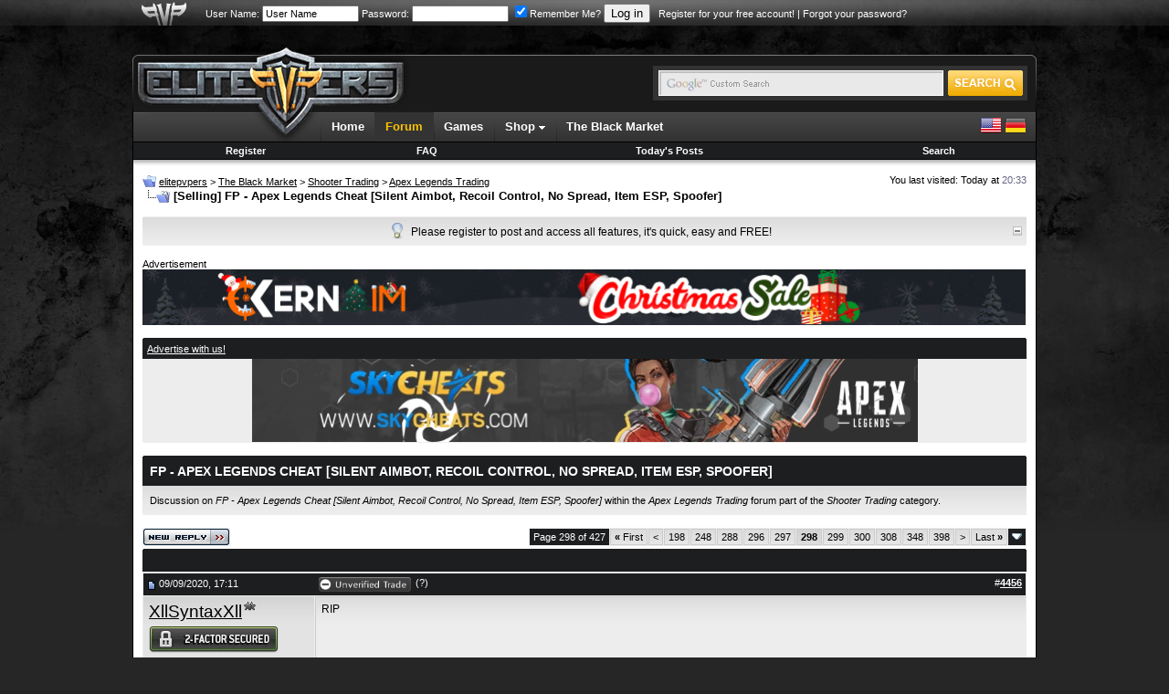

--- FILE ---
content_type: text/html; charset=ISO-8859-1
request_url: https://www.elitepvpers.com/forum/apex-legends-trading/4665980-fp-apex-legends-cheat-silent-aimbot-recoil-control-no-spread-item-esp-spoofer-298.html
body_size: 16284
content:
<!DOCTYPE html PUBLIC "-//W3C//DTD XHTML 1.0 Transitional//EN" "http://www.w3.org/TR/xhtml1/DTD/xhtml1-transitional.dtd">
<html xmlns="http://www.w3.org/1999/xhtml" dir="ltr" lang="en">
<head>
<base href="https://www.elitepvpers.com/forum/" /><!--[if IE]></base><![endif]-->
	
	<meta name="robots" content="index,follow" />
	
	
	<link rel="prev" href="https://www.elitepvpers.com/forum/apex-legends-trading/4665980-fp-apex-legends-cheat-silent-aimbot-recoil-control-no-spread-item-esp-spoofer-297.html" />
	
	
	<link rel="next" href="https://www.elitepvpers.com/forum/apex-legends-trading/4665980-fp-apex-legends-cheat-silent-aimbot-recoil-control-no-spread-item-esp-spoofer-299.html" />
	

	<link rel="amphtml" href="https://www.elitepvpers.com/forum/amp.php?t=4665980&amp;page=298" />

	<link rel="canonical" href="https://www.elitepvpers.com/forum/apex-legends-trading/4665980-fp-apex-legends-cheat-silent-aimbot-recoil-control-no-spread-item-esp-spoofer-298.html" />
<meta http-equiv="Content-Type" content="text/html; charset=ISO-8859-1" />
<meta http-equiv="X-UA-Compatible" content="IE=edge" />
<meta name="generator" content="vBulletin" />
<meta name="viewport" content="width=990">


<meta name="keywords" content="FP,Apex,Legends,Cheat,Silent,Aimbot,Recoil,Control,No,Spread,Item,ESP,Spoofer,apex cheats, apex legends, hwid spoofer, silent aimbot, Selling FP - Apex Legends Cheat [Silent Aimbot, Recoil Control, No Spread, Item ESP, Spoofer], " />
<meta name="description" content="RIP yea your obviously not able to rage like season 5 its funny that people actually thought they wouldn't see all that rage and not update the anti" />

<meta property="fb:page_id" content="129682529225" />
<meta property="fb:pages" content="129682529225" />
<meta property="fb:app_id" content="131387333558417" />
<meta property="og:site_name" content="elitepvpers" />
<meta property="og:image" content="https://www.elitepvpers.com/images/logo_99x99.gif" />
<meta property="og:title" content="FP - Apex Legends Cheat [Silent Aimbot, Recoil Control, No Spread, Item ESP, Spoofer]" />
<meta property="og:description" content="RIP yea your obviously not able to rage like season 5 its funny that people actually thought they wouldn't see all that rage and not update the anti" />
<meta property="og:url" content="https://www.elitepvpers.com/forum/apex-legends-trading/4665980-fp-apex-legends-cheat-silent-aimbot-recoil-control-no-spread-item-esp-spoofer-298.html" />
<meta property="og:type" content="article" />

<meta name="twitter:card" content="summary" />
<meta name="twitter:site" content="@elitepvpers" />
<meta name="twitter:title" content="FP - Apex Legends Cheat [Silent Aimbot, Recoil Control, No Spread, Item ESP, Spoofer]" />
<meta name="twitter:description" content="RIP yea your obviously not able to rage like season 5 its funny that people actually thought they wouldn't see all that rage and not update the anti" />
<meta name="twitter:image" content="https://www.elitepvpers.com/images/logo_99x99.gif" />
<meta name="twitter:url" content="https://www.elitepvpers.com/forum/apex-legends-trading/4665980-fp-apex-legends-cheat-silent-aimbot-recoil-control-no-spread-item-esp-spoofer-298.html" />



<link rel="home" href="https://www.elitepvpers.com" />
<link rel="search" href="https://www.elitepvpers.com/forum/search.php" />

<!-- CSS Stylesheet -->
<style type="text/css" id="vbulletin_css">
/**
* vBulletin 3.8.8 Beta 2 CSS
* Style: 'elitepvpers'; Style ID: 3
*/
@import url("https://www.elitepvpers.com/forum/clientscript/vbulletin_css/style-26bbbc3a-00003.css");
</style>
<link rel="stylesheet" type="text/css" href="https://www.elitepvpers.com/forum/clientscript/vbulletin_important.css?v=388b3" />


<link rel="stylesheet" href="https://www.elitepvpers.com/forum/mwmods/bbcodes/css/bbcodes.min.css?v=1.1" type="text/css" media="screen" id="addtional_bbcodes_static" />
<style type="text/css" id="addtional_bbcodes_dynamic">
.signature-preview {
    background-position: 50% 350px, 0px 0px;
}

div[id^=post_signature_].limited {
    overflow: hidden;
    max-height: 350px;
    max-width: 765px;
}
</style>
<link rel="stylesheet" href="https://www.elitepvpers.com/forum/mwmods/bbcodes/css/jquery.fancybox.css?v=2.1.5" type="text/css" media="screen" />
<link rel="stylesheet" href="https://www.elitepvpers.com/forum/mwmods/bbcodes/js/helpers/jquery.fancybox-thumbs.css?v=1.0.7" type="text/css" media="screen" />
<link rel="stylesheet" href="https://www.elitepvpers.com/forum/mwmods/bbcodes/css/themes/twelve/galleria.twelve.css" type="text/css" media="screen" /> <style type="text/css" id="iml_header_sign_css">
<!--
.iml_header_sign {
    width: 101px;
    height: 16px;
    display: inline-block;
    float: left;
    background-size: 101px 16px;
}
.iml_ml-5 {
	margin-left: 5px;
}
-->
</style> <style type="text/css" id="iml_thread_creator_sign_css">
<!--
.thread_creator_sign {
	background-image: url("/forum/images/misc/te_creator_sign.png");
}

@media 
(-webkit-min-device-pixel-ratio: 2), 
(min-resolution: 192dpi) {
	.thread_creator_sign {
		background-image: url("/forum/images/misc/te_creator_sign@3x.png");
	}
}
-->
</style> <style type="text/css" id="iml_bumped_sticky_sign_css">
<!--
.bumped_sticky_sign {
	background-image: url("/forum/images/misc/sticky_bumped_sign.png");
}

@media 
(-webkit-min-device-pixel-ratio: 2), 
(min-resolution: 192dpi) {
	.bumped_sticky_sign {
		background-image: url("/forum/images/misc/sticky_bumped_sign@3x.png");
	}
}
-->
</style>
<link rel="stylesheet" type="text/css" href="https://www.elitepvpers.com/css/global.css?18" />
<!-- / CSS Stylesheet -->

<script type="text/javascript" src="https://www.elitepvpers.com/forum/clientscript/yui/yahoo-dom-event/yahoo-dom-event.js?v=388b3"></script>
<script type="text/javascript" src="https://www.elitepvpers.com/forum/clientscript/yui/connection/connection-min.js?v=388b3"></script>
<script type="text/javascript">
<!--
var SESSIONURL = "s=ec349f20e7219bd55b86b20f4d7005a7&";
var SECURITYTOKEN = "guest";
var IMGDIR_MISC = "images/misc";
var vb_disable_ajax = parseInt("0", 10);
// -->
</script>
<script type="text/javascript" src="https://www.elitepvpers.com/forum/clientscript/vbulletin_global.js?v=388b3"></script>
<script type="text/javascript" src="https://www.elitepvpers.com/forum/clientscript/vbulletin_menu.js?v=388b3"></script>


	<link rel="alternate" type="application/rss+xml" title="elitepvpers RSS Feed" href="https://www.elitepvpers.com/forum/external.php?type=RSS2" />
	
		<link rel="alternate" type="application/rss+xml" title="elitepvpers - Apex Legends Trading - RSS Feed" href="https://www.elitepvpers.com/forum/external.php?type=RSS2&amp;forumids=924" />
	



<link rel="apple-touch-icon" href="https://www.elitepvpers.com/images/apple-touch-icon.png"/>

<link href="https://www.elitepvpers.com/forum/clientscript/prettify/prettify.css" type="text/css" rel="stylesheet" />

<script type="text/javascript" src="https://www.elitepvpers.com/js/jquery-1.9.1.min.js"></script>
<script type="text/javascript">
<!--
// Init local phrases
vbphrase['image_x_of_y'] = 'Image %s of %s';
vbphrase['show_thumbnails'] = 'Show Thumbnails';
vbphrase['hide_thumbnails'] = 'Hide Thumbnails';
vbphrase['play_slideshow'] = 'Play Slideshow';
vbphrase['pause_slideshow'] = 'Pause Slideshow';
vbphrase['enter_fullscreen'] = 'Enter Fullscreen';
vbphrase['exit_fullscreen'] = 'Exit Fullscreen';
vbphrase['gallery_block_new'] = 'This gallery is currently not displayed, because the poster is too new to use image galleries in posts.';
vbphrase['gallery_block_ban'] = 'This gallery is currently blocked, because an administrator has revoked the poster\'s right to use image galleries in posts.';
vbphrase['show_gallery'] = 'Show Gallery';
vbphrase['you_must_register'] = 'You must register and activate your account to access image galleries.';
vbphrase['register_now'] = 'Register now!';
vbphrase['display_in_full_size'] = 'Display image in full size';
vbphrase['fit_to_viewport'] = 'Fit image to viewport';
vbphrase['follow_external_link'] = 'Follow external link';
vbphrase['invalid_image_url'] = 'Invalid Image URL';
// -->
</script>
<script type="text/javascript" src="https://www.elitepvpers.com/forum/mwmods/bbcodes/js/bbcode.spoiler.min.js?v=1.1.5"></script>
<script type="text/javascript" src="https://www.elitepvpers.com/forum/mwmods/bbcodes/js/jquery.rescale.min.js?v=1.1.5"></script>
<script type="text/javascript" src="https://www.elitepvpers.com/forum/mwmods/bbcodes/js/bbcode.gallery.min.js?v=1.1.5"></script>
<script type="text/javascript" src="https://www.elitepvpers.com/forum/mwmods/bbcodes/js/jquery.fancybox.min.js?v=2.1.5"></script>
<script type="text/javascript" src="https://www.elitepvpers.com/forum/mwmods/bbcodes/js/helpers/jquery.fancybox-thumbs.js?v=1.0.7"></script>
<script type="text/javascript">
<!--
(function($)
{
    // Set spoiler options
    setSpoilerOptions(JSON.parse('{"disableStyles":false,"animationSpeed":0,"maxSigHeight":350}'));

    // Init block list for gallery tags
    $.extend(true, $.fn.initGalleria.options, { 'general':
    {
        thumbnails: 'lazy',
        transition: false,
        imageCrop: false,
        imageMargin: 0,
        fullscreenTransition: false,
        maxScaleRatio: 1,
        dummy: 'https://www.elitepvpers.com/forum/mwmods/bbcodes/css/img/dummy_image.jpg',
        debug: false,
        wait: true,
        idleTime: 2000,
        imageTimeout: 5000,

        // Localized strings
        _locale: {
            show_thumbnails: vbphrase.show_thumbnails,
            hide_thumbnails: vbphrase.hide_thumbnails,
            play: vbphrase.play_slideshow,
            pause: vbphrase.pause_slideshow,
            enter_fullscreen: vbphrase.enter_fullscreen,
            exit_fullscreen: vbphrase.exit_fullscreen,
            showing_image: vbphrase.image_x_of_y
        },

        // Twelve theme options
        _showPopout: false
    }}, JSON.parse('{"googleApiKey":"AIzaSyCaRuB-es5frDXFkXflnlGNFWef3w1YQgk","autoLoadMax":2,"blockList":{"u_0":2},"blockAccess":true}'));

    // Init defaults for image rescaling
    $.extend(true, $.fn.rescale.defaults, JSON.parse('{"limits":{"sb":[50,20],"sig":[765,200],"vm":[630,965],"vm_conv":[880,965],"sgm":[950,965],"pm":[600,965],"pc":[880,965],"blog":[740,965],"blog_sn":[570,965],"other":[765,10000]},"margins":{"spoiler":10,"quote":27,"internal":12,"list":20,"indent":40}}'));

    
    $.extend($.fancybox.defaults, {
        openEffect: 'none',
        closeEffect: 'none',
        nextEffect: 'none',
        prevEffect: 'none'
    });
    
})(jQuery);
// -->
</script>
<script type="text/javascript" src="https://www.elitepvpers.com/forum/mwmods/bbcodes/js/bbcode.img.min.js?v=1.1.5"></script>
<script type="text/javascript" src="https://www.elitepvpers.com/forum/mwmods/bbcodes/js/jquery.mousewheel-3.0.6.pack.js"></script>
<script type="text/javascript" src="https://www.elitepvpers.com/forum/mwmods/bbcodes/js/galleria-1.5.7-custom.min.js?v=1.5.7"></script>
<script type="text/javascript" src="https://www.elitepvpers.com/forum/mwmods/bbcodes/css/themes/twelve/galleria.twelve.min.js"></script>

<script async src="https://www.googletagmanager.com/gtag/js?id=G-ZP6NWBT0NW"></script>
<script>
  window.dataLayer = window.dataLayer || [];
  function gtag(){dataLayer.push(arguments);}
  gtag('js', new Date());

  gtag('config', 'G-ZP6NWBT0NW');
</script><!-- JS -->
<script type="text/javascript">
$.browser = {
	msie: window.is_ie || false,
	mozilla: window.is_moz || false
};
</script>
<script type="text/javascript" src="https://www.elitepvpers.com/forum/clientscript/mgc_cb_evo_add/js/jquery.blockUI.js?v=1.0"></script><script src="https://www.recaptcha.net/recaptcha/api.js?onload=onloadCallback&render=explicit" async defer></script>
<script>
	var recaptchaHeader;
	var recaptchaContent;
	var activeLoginForm;

	function recaptchaExecute (form, element) {
		activeLoginForm = form;
		grecaptcha.execute(element);
	}
	
	var onSubmit = function(token) {
		activeLoginForm.submit();
	};

    var onloadCallback = function() {	
	  if ($('#epvp_grecaptcha_header').length) {
	      recaptchaHeader = grecaptcha.render('epvp_grecaptcha_header', {
	        'sitekey' : '6LfSGsIZAAAAADcY1rC79hunUeE3PHPb15iqqEzP',
			'size' : 'invisible',
	        'callback' : onSubmit
	      });
	  }

	  if ($('#epvp_grecaptcha_content').length) {
	      recaptchaContent = grecaptcha.render('epvp_grecaptcha_content', {
	        'sitekey' : '6LfSGsIZAAAAADcY1rC79hunUeE3PHPb15iqqEzP',
			'size' : 'invisible',
	        'callback' : onSubmit
	      });
	  }
    };
</script><style type="text/css">.grecaptcha-badge { visibility: hidden; }</style><script type="text/javascript" id="loginjsinc">
<!--
(function(a){a.loadScript=function(b,c){return $.ajax(a.extend(c||{},{dataType:"script",cache:!0,url:b,dataFilter:function(a){return a.replace("%SCRIPT_OPTIONS%","[base64]")}}))};a.loadScript("https://www.elitepvpers.com/forum/clientscript/login/main.min.js?v=1.3.2"); a("script#loginjsinc").remove(); })(jQuery);
// -->
</script><script type="text/javascript" src="https://www.elitepvpers.com/forum/clientscript/post_thanks.js"></script><link href="https://www.elitepvpers.com/forum/mwmods/thankscollapse/css/thanks_collapse.css" type="text/css" rel="stylesheet"/>
<script language="javascript" type="text/javascript" src="https://www.elitepvpers.com/forum/mwmods/thankscollapse/js/thanks_collapse.min.js"></script>
<script type="text/javascript">
<!--
VB_PHRASE = {
	'show_thanks': 'SHOW THANKS',
	'hide_thanks': 'HIDE THANKS'
};
// -->
</script>

	<title>FP - Apex Legends Cheat [Silent Aimbot, Recoil Control, No Spread, Item ESP, Spoofer] - Page 298</title>
	<script type="text/javascript" src="https://www.elitepvpers.com/forum/clientscript/vbulletin_post_loader.js?v=388b3"></script>
	<style type="text/css" id="vbulletin_showthread_css">
	<!--
	
	#tag_edit_list { list-style:none; margin:0px; padding:0px; }
	#tag_edit_list li { float:left; display:block; width:200px; }
	#tag_edit_list li.mine { font-weight:bold; }
	
	#links div { white-space: nowrap; }
	#links img { vertical-align: middle; }
	-->
	</style>
	<style type="text/css">
		span.sortarrow {position:absolute;}
		span.sortarrow img {border:0;}
		a.sortheader {text-decoration:none; display:block; width:100%;}
	</style>
	<script type="text/javascript">
		var IMGDIR_BUTTON = "images/elitepvpers/buttons";
	</script>
	<script async="async" type="text/javascript" src="https://www.elitepvpers.com/forum/clientscript/sorttable.js"></script>
</head>
<body onload="">
<table width="100%" border="0" cellspacing="0" cellpadding="0">
  <tr>
    <td id="userbarbg">
		<table width="990" border="0" align="center" cellpadding="0" cellspacing="0">
		<tr>
			<td id="userbaraxe"><a href="https://www.elitepvpers.com/forum/"><img src="https://www.elitepvpers.com/images/userbaraxe.png" width="50" height="28" alt="" /></a></td>
			<td id="userbar">
	
		
			
		<!-- login form -->
		<form action="https://www.elitepvpers.com/forum/login.php?do=login" method="post" onsubmit="md5hash(vb_login_password, vb_login_md5password, vb_login_md5password_utf, 0);recaptchaExecute(this, recaptchaHeader);return false;">
			<script type="text/javascript" src="https://www.elitepvpers.com/forum/clientscript/vbulletin_md5.js?v=388b3"></script>
			<label for="navbar_username">User Name:</label> <input type="text" name="vb_login_username" id="navbar_username" size="15" accesskey="u" tabindex="96" value="User Name" onfocus="if (this.value == 'User Name') this.value = '';" />
			<label for="navbar_password">Password:</label> <input type="password" name="vb_login_password" id="navbar_password" size="15" tabindex="97" />
			<label for="cb_cookieuser_navbar"><input type="checkbox" name="cookieuser" value="1" tabindex="98" id="cb_cookieuser_navbar" accesskey="c" checked="checked" />Remember Me?</label>
			<input type="submit" value="Log in" tabindex="99" title="Enter your username and password in the boxes provided to login, or click the 'register' button to create a profile for yourself." accesskey="s" />
		<input type="hidden" name="s" value="ec349f20e7219bd55b86b20f4d7005a7" />
	<input type="hidden" name="securitytoken" value="guest" />
		<input type="hidden" name="do" value="login" />		
		<input type="hidden" name="vb_login_md5password" />
		<input type="hidden" name="vb_login_md5password_utf" />
		&nbsp; <a href="https://www.elitepvpers.com/forum/register.php">Register for your free account!</a> | <a rel="nofollow noopener noreferrer" href="https://www.elitepvpers.com/forum/login.php?do=lostpw">Forgot your password?</a>
		<div id="epvp_grecaptcha_header"></div>
		</form>
		<!-- / login form -->
			
		
	
	
			</td>
		</tr>
		</table>    
    </td>
  </tr>
</table>
<table width="990" border="0" align="center" cellpadding="0" cellspacing="0">
  <tr>
    <td style="padding-top: 5px;padding-bottom: 3px;">

<!-- epvp ads -->
	<div style="font-size:11px;position:relative">
		<div style="position:absolute; top: 29px; left: 100%; padding: 0 0 0 4px; margin: 0">
			

			        <a href="https://hunt.gg/r/PVPERS" rel="nofollow noopener noreferrer" class="ads"><img src="https://i.ibb.co/k2Jf6M8X/160x600-Hunt-S-Banner.png" width="159" height="601" alt="" /></a>

			
		</div>

		<div style="position:absolute; top: 29px; right: 100%; padding: 0 4px 0 0; margin: 0">
			


			
		</div>

	</div>
<!-- / epvp ads -->

    <br />
    </td>
  </tr>
  <tr>
    <td>
    <table width="100%" border="0" cellspacing="0" cellpadding="0">
      <tr>
        <td align="left"><img src="https://www.elitepvpers.com/images/logo_shield_new.png" width="305" height="10" alt="" /></td>
      </tr>
      <tr>
        <td>
        <table width="100%" border="0" cellspacing="0" cellpadding="0">
          <tr>
            <td width="305"><a href="https://www.elitepvpers.com/forum/"><img src="https://www.elitepvpers.com/images/logo.png" width="305" height="63" alt="" /></a></td>
            <td class="headerbg">

            </td>
            <td class="headerbg" align="right">
            <form id="searchform" action="https://www.elitepvpers.com/search/" name="searchform" method="get" accept-charset="UTF-8">
            <div class="searchbox">
            <table border="0" cellspacing="0" cellpadding="0">
            <tr>
            	<td>
			    <input type="hidden" name="cx" value="015126677412120601159:i2-ow1k9l4q" />
			    <input type="hidden" name="cof" value="FORID:9" />
			    <input type="hidden" name="ie" value="UTF-8" />
			    <input type="text" name="q" size="31" class="searchinput" />
            	</td>
            	<td><input type="submit" name="sa" value="" class="searchbtn" /></td>
            </tr>
            </table>
            </div>
            </form>
            <script type="text/javascript">
			(function () {
			    var f = document.getElementById('searchform');
			    if (f && f.q) {
			        var q = f.q;
			        var l = location;
			        var b = function () {
			            if (q.value == '') {
			                q.style.background = '#e9e9e9 url(/images/inputbox_google.gif)';
			            }
			        };
			        var f = function () {
			            q.style.background = '#e9e9e9 url(/images/inputbox.gif)';
			        };
			        q.style.background = '#e9e9e9 url(/images/inputbox.gif)';
			        q.onfocus = f;
			        q.onblur = b;
			        if (!/[&?]q=[^&]/.test(l.search)) {
			            b();
			        }
			    }
			})();
            </script>
            </td>
            <td width="7" align="right"><img src="https://www.elitepvpers.com/images/header_end.png" width="7" height="63" alt="" /></td>
          </tr>
        </table>
        </td>
      </tr>
      <tr>
        <td id="navbg">
        <table width="100%" border="0" cellspacing="0" cellpadding="0">
          <tr>
            <td id="navstart">&nbsp;</td>
            <td>
            <ul id="nav" class="dropdown">
				<li><a href="https://www.elitepvpers.com/">Home</a></li>
				<li id="selected"><a href="https://www.elitepvpers.com/forum/">Forum</a></li>
				<li><a href="https://www.elitepvpers.com/games/">Games</a></li>
				<li class="subnav">
					Shop <img src="https://www.elitepvpers.com/images/arrv_white.gif" width="7" height="7" alt="" />
					<ul>
						<li><a href="http://www.epvpgames.com/" target="_blank" rel="nofollow noopener noreferrer">Game Keys</a></li>
						<li><a href="https://customers.hyperfilter.com/link.php?id=10" target="_blank" rel="nofollow noopener noreferrer">Dedicated Servers</a></li>
						<li><a href="https://bit.ly/bybit-crypto-exchange" target="_blank" rel="nofollow noopener noreferrer">Crypto Exchange</a></li>
					</ul>
				</li>
				<li><a href="https://www.elitepvpers.com/theblackmarket/">The Black Market</a></li>

			</ul>
            </td>
            <td id="langswitch" align="right">
            <a href="https://www.elitepvpers.com/forum/?langid=1" rel="nofollow"><img src="https://www.elitepvpers.com/images/us.png" width="24" height="24" alt="" /></a> <a href="https://www.elitepvpers.com/forum/?langid=2" rel="nofollow"><img src="https://www.elitepvpers.com/images/de.png" width="24" height="24" alt="" /></a>
            </td>
          </tr>
        </table>
        </td>
      </tr>
      <tr>
        <td>
<!-- nav buttons bar -->
<div style="padding:1px; border-top-width:0px; background-color:#000">
	<table cellpadding="0" cellspacing="0" border="0" width="100%" align="center">
	<tr align="center">
		
		
			<td class="vbmenu_control"><a href="https://www.elitepvpers.com/forum/register.php">Register</a></td>
		
		
		<td class="vbmenu_control"><a rel="help" href="https://www.elitepvpers.com/forum/faq.php" accesskey="5">FAQ</a></td>
		
			
			
		
                
		
			
				
				<td class="vbmenu_control"><a rel="nofollow" href="https://www.elitepvpers.com/forum/search.php?do=getdaily" accesskey="2">Today's Posts</a></td>
				
				<td class="vbmenu_control"><a id="navbar_search" href="https://www.elitepvpers.com/forum/search.php" accesskey="4" rel="nofollow">Search</a> </td>
			
			
		
		
		
		</tr>
	</table>
</div>
<!-- / nav buttons bar -->
        </td>
      </tr>
      <tr>
        <td id="contentbg">
            <table width="100%" border="0" cellspacing="0" cellpadding="0">
              <tr>
                <td id="contentshadowwhite"></td>
              </tr>
              <tr>
                <td itemscope itemtype="http://schema.org/DiscussionForumPosting">

<!-- content table -->
<div style="padding-top:8px"></div>
<!-- open content container -->

<div class="epvpspacerwrapper">
	<div class="page" style="width:100%; text-align:left">
		<div style="text-align:left;padding:0px 10px 1px 10px">




<div class="vbmenu_popup" id="vbbloglinks_menu" style="display:none;margin-top:3px" align="left">
	<table cellpadding="4" cellspacing="1" border="0">
	<tr>
		<td class="thead"><a href="https://www.elitepvpers.com/forum/blogs/">Blogs</a></td>
	</tr>
	
	<tr>
		<td class="vbmenu_option"><a href="https://www.elitepvpers.com/forum/blogs/recent-entries/">Recent Entries</a></td>
	</tr>
	<tr>
		<td class="vbmenu_option"><a href="https://www.elitepvpers.com/forum/blogs/best-entries/">Best Entries</a></td>
	</tr>
	<tr>
		<td class="vbmenu_option"><a href="https://www.elitepvpers.com/forum/blogs/best-blogs/">Best Blogs</a></td>
	</tr>
	<tr>
		<td class="vbmenu_option"><a href="https://www.elitepvpers.com/forum/blogs/all/">Blog List</a></td>
	</tr>
	
	<tr>
		<td class="vbmenu_option"><a rel="nofollow noopener noreferrer" href="https://www.elitepvpers.com/forum/blog_search.php?do=search">Search Blogs</a></td>
	</tr>
	
	</table>
</div>
<div style="float:left;width:650px">
		
			<table cellpadding="0" cellspacing="0" border="0">
			<tr valign="bottom">
				<td><a href="https://www.elitepvpers.com/forum/apex-legends-trading/4665980-fp-apex-legends-cheat-silent-aimbot-recoil-control-no-spread-item-esp-spoofer-298.html#" onclick="history.back(1); return false;"><img src="https://www.elitepvpers.com/forum/images/misc/navbits_start.gif" alt="Go Back" border="0" /></a></td>
				<td>&nbsp;</td>
				<td width="100%"><span class="navbar"><a href="https://www.elitepvpers.com/forum/" accesskey="1"><span itemprop="publisher" itemscope itemtype="http://schema.org/Organization">
<span itemprop="name">elitepvpers</span></span></a></span> 
	<span class="navbar">&gt; <a href="https://www.elitepvpers.com/forum/black-market/"><span itemprop="articleSection">The Black Market</span></a></span>

	<span class="navbar">&gt; <a href="https://www.elitepvpers.com/forum/shooter-trading/"><span itemprop="articleSection">Shooter Trading</span></a></span>

	<span class="navbar">&gt; <a href="https://www.elitepvpers.com/forum/apex-legends-trading/"><span itemprop="articleSection">Apex Legends Trading</span></a></span>
</td>
			</tr>
			<tr>
				<td class="navbar" style="font-size:10pt; padding-top:1px" colspan="3"><a href="https://www.elitepvpers.com/forum/apex-legends-trading/4665980-fp-apex-legends-cheat-silent-aimbot-recoil-control-no-spread-item-esp-spoofer-298.html"><img width="30" height="15" class="inlineimg" src="https://www.elitepvpers.com/forum/iconimages/apex-legends-trading/fp-apex-legends-cheat-silent-aimbot-recoil-control-no-spread-item-esp-spoofer_ltr.gif" alt="FP - Apex Legends Cheat [Silent Aimbot, Recoil Control, No Spread, Item ESP, Spoofer]" border="0" /></a> <strong>
	[Selling] FP - Apex Legends Cheat [Silent Aimbot, Recoil Control, No Spread, Item ESP, Spoofer]
</strong></td>
			</tr>
			</table>
		
</div>
<div class="smallfont" style="float:right">
You last visited: Today at <span class="time">20:33</span>
</div>
<div class="clear"></div>

<br />






<!-- NAVBAR POPUP MENUS -->

	
	
	
	<!-- header quick search form -->
	<div class="vbmenu_popup" id="navbar_search_menu" style="display:none;margin-top:3px" align="left">
		<table cellpadding="4" cellspacing="1" border="0">
		<tr>
			<td class="thead">Search Forums</td>
		</tr>
		<tr>
			<td class="vbmenu_option" title="nohilite">
				<form action="https://www.elitepvpers.com/forum/search.php?do=process" method="post">

					<input type="hidden" name="do" value="process" />
					<input type="hidden" name="quicksearch" value="1" />
					<input type="hidden" name="childforums" value="1" />
					<input type="hidden" name="exactname" value="1" />
					<input type="hidden" name="s" value="ec349f20e7219bd55b86b20f4d7005a7" />
					<input type="hidden" name="securitytoken" value="guest" />
					<input type="hidden" name="titleonly" value="1" />
					<input type="hidden" name="searchdate" value="365" />
					<div><input type="text" class="bginput" name="query" size="25" tabindex="1001" /><input type="submit" class="button" value="Go" tabindex="1004" /></div>
					<div style="margin-top:6px">
						<label for="rb_nb_sp0"><input type="radio" name="showposts" value="0" id="rb_nb_sp0" tabindex="1002" checked="checked" />Show Threads</label>
						&nbsp;
						<label for="rb_nb_sp1"><input type="radio" name="showposts" value="1" id="rb_nb_sp1" tabindex="1003" />Show Posts</label>
					</div>
				</form>
			</td>
		</tr>
		
		<tr>
			<td class="vbmenu_option"><a href="https://www.elitepvpers.com/forum/tags/" rel="nofollow">Tag Search</a></td>
		</tr>
		
		<tr>
			<td class="vbmenu_option"><a href="https://www.elitepvpers.com/forum/search.php" accesskey="4" rel="nofollow">Advanced Search</a></td>
		</tr>
		<tr>
	<td class="vbmenu_option"><a rel="nofollow noopener noreferrer" href="https://www.elitepvpers.com/forum/post_thanks.php?do=findallthanks">Find All Thanked Posts</a></td>
</tr><tr>
	<td class="thead">Search Blogs</td>
</tr>
<tr>
	<td class="vbmenu_option" title="nohilite">
		<form action="https://www.elitepvpers.com/forum/blog_search.php?do=dosearch" method="post">
			<input type="hidden" name="s" value="ec349f20e7219bd55b86b20f4d7005a7" />
			<input type="hidden" name="securitytoken" value="guest" />
			<input type="hidden" name="do" value="dosearch" />
			<input type="hidden" name="quicksearch" value="1" />
			<div><input type="text" class="bginput" name="text" size="25" tabindex="2003" /><input type="submit" class="button" value="Go" tabindex="2004" /></div>
		</form>
	</td>
</tr>

<tr>
	<td class="vbmenu_option"><a href="https://www.elitepvpers.com/forum/blogs/tags/" rel="nofollow">Tag Search</a></td>
</tr>

<tr>
	<td class="vbmenu_option"><a rel="nofollow noopener noreferrer" href="https://www.elitepvpers.com/forum/blog_search.php?ec349f20e7219bd55b86b20f4d7005a7do=search">Advanced Search</a></td>
</tr>
		</table>
	</div>
	<!-- / header quick search form -->
	
	
	
<!-- / NAVBAR POPUP MENUS -->

<!-- PAGENAV POPUP -->
	<div class="vbmenu_popup" id="pagenav_menu" style="display:none">
		<table cellpadding="4" cellspacing="1" border="0">
		<tr>
			<td class="thead" nowrap="nowrap">Go to Page...</td>
		</tr>
		<tr>
			<td class="vbmenu_option" title="nohilite">
			<form action="https://www.elitepvpers.com/forum/" method="get" onsubmit="return this.gotopage()" id="pagenav_form">
				<input type="text" class="bginput" id="pagenav_itxt" style="font-size:11px" size="4" />
				<input type="button" class="button" id="pagenav_ibtn" value="Go" />
			</form>
			</td>
		</tr>
		</table>
	</div>
<!-- / PAGENAV POPUP -->




<div id="tickerwrapper">
<div class="cwtitle1h"></div>
<div class="ticker">
	<div id="tickertoggle" style="float:right"><img src="/images/collapse.gif" width="10" height="10" alt="" /></div>
	<ul id="tickermessages" class="tickermessages" style="text-align:center">
		<li class="dyk">
			<img src="/images/lightbulb.png" width="13" height="18" alt="" /> <div>Please register to post and access all features, it's quick, easy and FREE!</div>
		</li>
	</ul>
</div>
<div class="cwtitle1f"></div>
</div>
<br />

<script>
var tickcount = 0;
var tickitems = 0;
var tickerpause = false;

function tick() {
	if ($('#tickerwrapper').css("width") == "20px") return;
	if (tickerpause) return;
	if (tickcount >= 1 && tickitems <= 1) return;
	tickcount++;

	$('#tickermessages li:first').animate({"opacity":0}).slideUp( function () { $(this).appendTo($('#tickermessages')).animate({"opacity":1}).slideDown(); });

	if (tickcount == 2) {
		$('.dyk').remove();
	}
}

$('#tickermessages').hover(function(){ tickerpause = true; }, function(){ tickerpause = false; });

$('#tickertoggle').click(function(){ 
	if ($('#tickerwrapper').css("width") == "20px") {
		$("#tickertoggle img").attr("src", "/images/collapse.gif");
		$('#tickerwrapper').animate({
			width: "100%"
		}, 1500, function() {
			$('#tickermessages').show('slow');
		});
    	document.cookie = "tickerdisabled=0;expires=Thu, 01-Jan-1970 00:00:01 GMT;path=/;domain=.elitepvpers.com";
	} else {
		$("#tickertoggle img").attr("src", "/images/expand.gif");
		$('#tickermessages').hide('slow');
		$('#tickerwrapper').animate({
			width: "20px"
		}, 1500);
        var a = new Date;
        a.setTime(a.getTime() + 31536E7);
        document.cookie = "tickerdisabled=1;expires=" + a.toUTCString() + ";path=/;domain=.elitepvpers.com"
	}
});

$.getJSON('/ajax/ticker.js?en', function(data) {
	if (!data) return;
	
	tickitems = data.length;
	
	var items = [];
	var avatar = '';
	
	$.each(data, function(key, val) {
		if (val.avatarurl) {
			avatar = '<img src="' + val.avatarurl + '" alt="" /> ';
		} else {
			avatar = '<img src="/images/clear.gif" width="1" height="20" alt="" />';
		}
		items += '<li>' + avatar + '<div><span class="smallfont"><a href="' + val.memberurl + '">' + val.postusername + '</a>:</span> <strong><a href="' + val.threadurl + '">' + val.title + '</a></strong> <span class="smallfont">(<a href="' + val.forumurl + '">' + val.forumtitle + '</a></span>)</div><img src="/images/ticker/hot' + val.hotnesslevel + '.png" width="16" height="20" alt="" /></li>';
	});

	$('#tickermessages').append(items);
	setInterval(function(){ tick () }, 8000), tickerpause = false;
});
</script>



    
        <div style="font-size:11px;padding:0;">Advertisement</div>

		

			<a href="https://kernaim.to/?mtm_campaign=968x60-epvp-global&mtm_source=epvp" rel="nofollow noopener noreferrer" class="ads"><img src="https://i.imgur.com/z9FZ2yY.gif" width="967" height="61" alt="" /></a>
	            
 		
        <br />
        <br />
    
 
    
 
    <div class="cw1h"></div>
    <div class="thead smallfont"><a href="https://www.elitepvpers.com/forum/sendmessage.php">Advertise with us!</a></div>

        

        

        

        

        

        

        

        

        

        

        

        

        

        

        

        

        

        

        

        

        

        

        

        

        
 
        
 
        
 
        
        <div style="text-align:center;background-color:#ededed;padding:0">
        <a href="https://www.elitepvpers.com/123/foofoo.php?foo=sc" rel="nofollow noopener noreferrer" class="ads"><img src="https://i.imgur.com/wPpK9gB.gif" width="729" height="91" alt="" /></a>
        </div>
        
 
        
 
        
 
        
 
        
 
        
 
        
 
        

        
 
    <div class="cwtitle1f"></div>
    <br />
 
    





<div class="cw1h"></div>
<div class="cwhead">
	<h1 itemprop="headline">FP - Apex Legends Cheat [Silent Aimbot, Recoil Control, No Spread, Item ESP, Spoofer]</h1>
</div>
<div class="cwcontent"><span class="smallfont">Discussion on <em>FP - Apex Legends Cheat [Silent Aimbot, Recoil Control, No Spread, Item ESP, Spoofer]</em> within the <em>Apex Legends Trading</em> forum part of the <em>Shooter Trading</em> category.</span></div>
<br />






<a name="poststop" id="poststop"></a>

<!-- controls above postbits -->
<table cellpadding="0" cellspacing="0" border="0" width="100%" style="margin-bottom:3px">
<tr valign="bottom">
	
		<td class="smallfont"><a href="https://www.elitepvpers.com/forum/newreply.php?do=newreply&amp;noquote=1&amp;p=38356398" rel="nofollow" class="new-reply-button"><img width="96" height="20" src="images/elitepvpers/buttons/reply.gif" alt="Reply" border="0" /></a></td>
	
	<td align="right"><div class="pagenav" align="right">
<table class="tborder" cellpadding="3" cellspacing="1" border="0">
<tr>
	<td class="vbmenu_control" style="font-weight:normal">Page 298 of 427</td>
	<td class="alt1" nowrap="nowrap"><a rel="start" class="smallfont" href="https://www.elitepvpers.com/forum/apex-legends-trading/4665980-fp-apex-legends-cheat-silent-aimbot-recoil-control-no-spread-item-esp-spoofer.html" title="First Page - Results 1 to 15 of 6,400"><strong>&laquo;</strong> First</a></td>
	<td class="alt1"><a rel="prev" class="smallfont" href="https://www.elitepvpers.com/forum/apex-legends-trading/4665980-fp-apex-legends-cheat-silent-aimbot-recoil-control-no-spread-item-esp-spoofer-297.html" title="Prev Page - Results 4,441 to 4,455 of 6,400">&lt;</a></td>
	<td class="alt1"><a class="smallfont" href="https://www.elitepvpers.com/forum/apex-legends-trading/4665980-fp-apex-legends-cheat-silent-aimbot-recoil-control-no-spread-item-esp-spoofer-198.html" title="Show results 2,956 to 2,970 of 6,400"><!---100-->198</a></td><td class="alt1"><a class="smallfont" href="https://www.elitepvpers.com/forum/apex-legends-trading/4665980-fp-apex-legends-cheat-silent-aimbot-recoil-control-no-spread-item-esp-spoofer-248.html" title="Show results 3,706 to 3,720 of 6,400"><!---50-->248</a></td><td class="alt1"><a class="smallfont" href="https://www.elitepvpers.com/forum/apex-legends-trading/4665980-fp-apex-legends-cheat-silent-aimbot-recoil-control-no-spread-item-esp-spoofer-288.html" title="Show results 4,306 to 4,320 of 6,400"><!---10-->288</a></td><td class="alt1"><a class="smallfont" href="https://www.elitepvpers.com/forum/apex-legends-trading/4665980-fp-apex-legends-cheat-silent-aimbot-recoil-control-no-spread-item-esp-spoofer-296.html" title="Show results 4,426 to 4,440 of 6,400">296</a></td><td class="alt1"><a class="smallfont" href="https://www.elitepvpers.com/forum/apex-legends-trading/4665980-fp-apex-legends-cheat-silent-aimbot-recoil-control-no-spread-item-esp-spoofer-297.html" title="Show results 4,441 to 4,455 of 6,400">297</a></td>	<td class="alt2"><span class="smallfont" title="Showing results 4,456 to 4,470 of 6,400"><strong>298</strong></span></td>
 <td class="alt1"><a class="smallfont" href="https://www.elitepvpers.com/forum/apex-legends-trading/4665980-fp-apex-legends-cheat-silent-aimbot-recoil-control-no-spread-item-esp-spoofer-299.html" title="Show results 4,471 to 4,485 of 6,400">299</a></td><td class="alt1"><a class="smallfont" href="https://www.elitepvpers.com/forum/apex-legends-trading/4665980-fp-apex-legends-cheat-silent-aimbot-recoil-control-no-spread-item-esp-spoofer-300.html" title="Show results 4,486 to 4,500 of 6,400">300</a></td><td class="alt1"><a class="smallfont" href="https://www.elitepvpers.com/forum/apex-legends-trading/4665980-fp-apex-legends-cheat-silent-aimbot-recoil-control-no-spread-item-esp-spoofer-308.html" title="Show results 4,606 to 4,620 of 6,400"><!--+10-->308</a></td><td class="alt1"><a class="smallfont" href="https://www.elitepvpers.com/forum/apex-legends-trading/4665980-fp-apex-legends-cheat-silent-aimbot-recoil-control-no-spread-item-esp-spoofer-348.html" title="Show results 5,206 to 5,220 of 6,400"><!--+50-->348</a></td><td class="alt1"><a class="smallfont" href="https://www.elitepvpers.com/forum/apex-legends-trading/4665980-fp-apex-legends-cheat-silent-aimbot-recoil-control-no-spread-item-esp-spoofer-398.html" title="Show results 5,956 to 5,970 of 6,400"><!--+100-->398</a></td>
	<td class="alt1"><a rel="next" class="smallfont" href="https://www.elitepvpers.com/forum/apex-legends-trading/4665980-fp-apex-legends-cheat-silent-aimbot-recoil-control-no-spread-item-esp-spoofer-299.html" title="Next Page - Results 4,471 to 4,485 of 6,400">&gt;</a></td>
	<td class="alt1" nowrap="nowrap"><a class="smallfont" href="https://www.elitepvpers.com/forum/apex-legends-trading/4665980-fp-apex-legends-cheat-silent-aimbot-recoil-control-no-spread-item-esp-spoofer-427.html" title="Last Page - Results 6,391 to 6,400 of 6,400">Last <strong>&raquo;</strong></a></td>
	<td class="vbmenu_control" title="showthread.php?s=ec349f20e7219bd55b86b20f4d7005a7&amp;t=4665980"><a name="PageNav"></a></td>
</tr>
</table>
</div></td>
</tr>
</table>
<!-- / controls above postbits -->

<!-- toolbar -->
<div class="cw1hforum"></div>
<table class="tborder" cellpadding="6" cellspacing="0" border="0" width="100%" align="center" style="border-bottom-width:0px">
<tr>
	<td class="tcat" width="100%">
		<div class="smallfont">
		
		&nbsp;
		</div>
	</td>
	
	
	
	

	

</tr>
</table>
<!-- / toolbar -->



<!-- end content table -->

		</div>
	</div>
</div>

<!-- / close content container -->
<!-- / end content table -->





<div id="posts"><!-- post #38356398 -->

	<!-- open content container -->

<div class="epvpspacerwrapper">
	<div class="page" style="width:100%; text-align:left">
		<div style="text-align:left;padding:0px 10px 1px 10px">

	<div id="edit38356398" style="padding:0px 0px 6px 0px">
	<!-- this is not the last post shown on the page -->



<table id="post38356398" class="tborder" cellpadding="6" cellspacing="0" border="0" width="100%" align="center" itemprop="comment" itemscope itemtype="http://schema.org/Comment">
<tr>
	
		<td class="thead" style="font-weight:normal; border: 1px solid #EDEDED; border-right: 0px" >
			<!-- status icon and date -->
			<a name="post38356398"><img width="10" height="11" class="inlineimg" src="images/elitepvpers/statusicon/post_old.gif" alt="Old" border="0" /></a>
			<span >09/09/2020, 17:11</span>
			
			<!-- / status icon and date -->
			
		</td>
		<td class="thead" style="font-weight:normal; border: 1px solid #EDEDED; border-left: 0px" align="right">
			&nbsp;
			#<a href="https://www.elitepvpers.com/forum/apex-legends-trading/4665980-fp-apex-legends-cheat-silent-aimbot-recoil-control-no-spread-item-esp-spoofer-298.html#post38356398"  id="postcount38356398" name="4456" title="permalink"><strong>4456</strong></a>
			
			 
			<span style="float: left;"><img src="https://www.elitepvpers.com/forum/mwmods/tbmtools/css/images/unverified_trade@3x.png" width="101" height="16" title="Trade Status: Unverified" alt="Trade Status: Unverified" /></span><span title="This indicates that there is no trade in our system related to this user's feedback." style="cursor: help; padding-left: 5px; float: left;">(?)</span>
			 
		</td>
	
</tr>
<tr valign="top">
	<td class="alt2" width="175" style="border: 1px solid #EDEDED; border-top: 0px; border-bottom: 0px">

			<div id="postmenu_38356398" style="float:left">
				
				<a class="bigusername" href="https://www.elitepvpers.com/forum/members/7783376-xllsyntaxxll.html"><span itemprop="author" itemscope itemtype="http://schema.org/Person"><span itemprop="name">XllSyntaxXll</span></span></a>
				
				
			</div>
<img src="https://www.elitepvpers.com/forum/images/staricons/star5.gif" alt="" title="*Level: 5, 61%" class="staricon" />
<div style="clear:left"></div>
			
			<div class="smallfont" style="padding-top:5px;"><div class="custom-rank"><div class="tfa"></div></div></div>
			

			

			<div class="smallfont">
				&nbsp;


				<br />

<div class="postbar">
elite*gold: 0 <img src="https://www.elitepvpers.com/images/tbm/gold.gif" width="12" height="14" style="vertical-align:middle" alt="" />
</div>
<div class="postbar">
<a href="https://www.elitepvpers.com/theblackmarket/profile/7783376">The Black Market</a>: <span class="green">0</span>/0/<span class="red">0</span>
</div>




				<div class="postbar">Join Date: Nov 2019</div>
				
				<div class="postbar">
					Posts: 92
				</div>
				 	<div class="postbar">
		
			
				Received Thanks: 9
			
		
	</div>
				
				
				
				
			</div>

	</td>
	
	<td class="alt1" id="td_post_38356398" style="border-right: 1px solid #EDEDED">
	
		

		

		

		<!-- message -->
		<div id="post_message_38356398" itemprop="text">
			RIP
		</div>
		<!-- / message -->

		

		
		

		

		

		

	</td>
</tr>
<tr>
	<td class="alt2" style="border: 1px solid #EDEDED; border-top: 0px">
		<img width="15" height="15" class="inlineimg" src="images/elitepvpers/statusicon/user_offline.gif" alt="XllSyntaxXll is offline" border="0" />


		
		
		
		

<!-- ALLOWED USERGROUPS -->

<!-- END QUICK BAN BUTTON -->
		&nbsp;
	</td>
	
	<td class="alt1" align="right" style="border: 1px solid #EDEDED; border-left: 0px; border-top: 0px">
	
		<!-- controls -->
		
		
		
		
		
		
		
		
		
			
		
		
		<!-- / controls -->
	</td>
</tr>
</table>
 <div id="post_thanks_box_38356398"></div>






		<div style="background-color:#ededed;text-align:center;margin:5px 0 0 0;padding:0">
		<a href="https://cosmocheats.com/?&_rid=32" rel="nofollow noopener noreferrer" class="ads"><img src="https://i.imgur.com/7AY2Rfr.gif" width="729" height="91" alt="" /></a>
		</div>
	

 



<!-- post 38356398 popup menu -->

<!-- / post 38356398 popup menu -->



	</div>
	
		</div>
	</div>
</div>

<!-- / close content container -->

<!-- / post #38356398 --><!-- post #38356399 -->

	<!-- open content container -->

<div class="epvpspacerwrapper">
	<div class="page" style="width:100%; text-align:left">
		<div style="text-align:left;padding:0px 10px 1px 10px">

	<div id="edit38356399" style="padding:0px 0px 6px 0px">
	<!-- this is not the last post shown on the page -->



<table id="post38356399" class="tborder" cellpadding="6" cellspacing="0" border="0" width="100%" align="center" itemprop="comment" itemscope itemtype="http://schema.org/Comment">
<tr>
	
		<td class="thead" style="font-weight:normal; border: 1px solid #EDEDED; border-right: 0px" >
			<!-- status icon and date -->
			<a name="post38356399"><img width="10" height="11" class="inlineimg" src="images/elitepvpers/statusicon/post_old.gif" alt="Old" border="0" /></a>
			<span >09/09/2020, 17:13</span>
			
			<!-- / status icon and date -->
			
		</td>
		<td class="thead" style="font-weight:normal; border: 1px solid #EDEDED; border-left: 0px" align="right">
			&nbsp;
			#<a href="https://www.elitepvpers.com/forum/apex-legends-trading/4665980-fp-apex-legends-cheat-silent-aimbot-recoil-control-no-spread-item-esp-spoofer-298.html#post38356399"  id="postcount38356399" name="4457" title="permalink"><strong>4457</strong></a>
			
			 
			<span style="float: left;"><img src="https://www.elitepvpers.com/forum/mwmods/tbmtools/css/images/unverified_trade@3x.png" width="101" height="16" title="Trade Status: Unverified" alt="Trade Status: Unverified" /></span><span title="This indicates that there is no trade in our system related to this user's feedback." style="cursor: help; padding-left: 5px; float: left;">(?)</span>
			 
		</td>
	
</tr>
<tr valign="top">
	<td class="alt2" width="175" style="border: 1px solid #EDEDED; border-top: 0px; border-bottom: 0px">

			<div id="postmenu_38356399" style="float:left">
				
				<a class="bigusername" href="https://www.elitepvpers.com/forum/members/7383288-yoyome.html"><span itemprop="author" itemscope itemtype="http://schema.org/Person"><span itemprop="name">YOYOME</span></span></a>
				
				
			</div>
<img src="https://www.elitepvpers.com/forum/images/staricons/star10.gif" alt="" title="*Level: 10, 0%" class="staricon" />
<div style="clear:left"></div>
			
			<div class="smallfont" style="padding-top:5px;"><div class="custom-rank"><div class="tfa"></div></div></div>
			

			

			<div class="smallfont">
				&nbsp;


				<br />

<div class="postbar">
elite*gold: 0 <img src="https://www.elitepvpers.com/images/tbm/gold.gif" width="12" height="14" style="vertical-align:middle" alt="" />
</div>
<div class="postbar">
<a href="https://www.elitepvpers.com/theblackmarket/profile/7383288">The Black Market</a>: <span class="green">0</span>/0/<span class="red">0</span>
</div>




				<div class="postbar">Join Date: Feb 2018</div>
				
				<div class="postbar">
					Posts: 501
				</div>
				 	<div class="postbar">
		
			
				Received Thanks: 29
			
		
	</div>
				
				
				
				
			</div>

	</td>
	
	<td class="alt1" id="td_post_38356399" style="border-right: 1px solid #EDEDED">
	
		

		

		

		<!-- message -->
		<div id="post_message_38356399" itemprop="text">
			yea your obviously not able to rage like season 5 its funny that people actually thought they wouldn't see all that rage and not update the anti cheat smh
		</div>
		<!-- / message -->

		

		
		

		

		

		

	</td>
</tr>
<tr>
	<td class="alt2" style="border: 1px solid #EDEDED; border-top: 0px">
		<img width="15" height="15" class="inlineimg" src="images/elitepvpers/statusicon/user_offline.gif" alt="YOYOME is offline" border="0" />


		
		
		
		

<!-- ALLOWED USERGROUPS -->

<!-- END QUICK BAN BUTTON -->
		&nbsp;
	</td>
	
	<td class="alt1" align="right" style="border: 1px solid #EDEDED; border-left: 0px; border-top: 0px">
	
		<!-- controls -->
		
		
		
		
		
		
		
		
		
			
		
		
		<!-- / controls -->
	</td>
</tr>
</table>
 <div id="post_thanks_box_38356399"></div>




<!-- post 38356399 popup menu -->

<!-- / post 38356399 popup menu -->



	</div>
	
		</div>
	</div>
</div>

<!-- / close content container -->

<!-- / post #38356399 --><!-- post #38356497 -->

	<!-- open content container -->

<div class="epvpspacerwrapper">
	<div class="page" style="width:100%; text-align:left">
		<div style="text-align:left;padding:0px 10px 1px 10px">

	<div id="edit38356497" style="padding:0px 0px 6px 0px">
	<!-- this is not the last post shown on the page -->



<table id="post38356497" class="tborder" cellpadding="6" cellspacing="0" border="0" width="100%" align="center" itemprop="comment" itemscope itemtype="http://schema.org/Comment">
<tr>
	
		<td class="thead" style="font-weight:normal; border: 1px solid #EDEDED; border-right: 0px" >
			<!-- status icon and date -->
			<a name="post38356497"><img width="10" height="11" class="inlineimg" src="images/elitepvpers/statusicon/post_old.gif" alt="Old" border="0" /></a>
			<span >09/09/2020, 18:22</span>
			
			<!-- / status icon and date -->
			
		</td>
		<td class="thead" style="font-weight:normal; border: 1px solid #EDEDED; border-left: 0px" align="right">
			&nbsp;
			#<a href="https://www.elitepvpers.com/forum/apex-legends-trading/4665980-fp-apex-legends-cheat-silent-aimbot-recoil-control-no-spread-item-esp-spoofer-298.html#post38356497"  id="postcount38356497" name="4458" title="permalink"><strong>4458</strong></a>
			
			 
			<span style="float: left;"><img src="https://www.elitepvpers.com/forum/mwmods/tbmtools/css/images/unverified_trade@3x.png" width="101" height="16" title="Trade Status: Unverified" alt="Trade Status: Unverified" /></span><span title="This indicates that there is no trade in our system related to this user's feedback." style="cursor: help; padding-left: 5px; float: left;">(?)</span>
			 
		</td>
	
</tr>
<tr valign="top">
	<td class="alt2" width="175" style="border: 1px solid #EDEDED; border-top: 0px; border-bottom: 0px">

			<div id="postmenu_38356497" style="float:left">
				
				<a class="bigusername" href="https://www.elitepvpers.com/forum/members/7783376-xllsyntaxxll.html"><span itemprop="author" itemscope itemtype="http://schema.org/Person"><span itemprop="name">XllSyntaxXll</span></span></a>
				
				
			</div>
<img src="https://www.elitepvpers.com/forum/images/staricons/star5.gif" alt="" title="*Level: 5, 61%" class="staricon" />
<div style="clear:left"></div>
			
			<div class="smallfont" style="padding-top:5px;"><div class="custom-rank"><div class="tfa"></div></div></div>
			

			

			<div class="smallfont">
				&nbsp;


				<br />

<div class="postbar">
elite*gold: 0 <img src="https://www.elitepvpers.com/images/tbm/gold.gif" width="12" height="14" style="vertical-align:middle" alt="" />
</div>
<div class="postbar">
<a href="https://www.elitepvpers.com/theblackmarket/profile/7783376">The Black Market</a>: <span class="green">0</span>/0/<span class="red">0</span>
</div>




				<div class="postbar">Join Date: Nov 2019</div>
				
				<div class="postbar">
					Posts: 92
				</div>
				 	<div class="postbar">
		
			
				Received Thanks: 9
			
		
	</div>
				
				
				
				
			</div>

	</td>
	
	<td class="alt1" id="td_post_38356497" style="border-right: 1px solid #EDEDED">
	
		

		

		

		<!-- message -->
		<div id="post_message_38356497" itemprop="text">
			Rip
		</div>
		<!-- / message -->

		

		
		

		

		

		

	</td>
</tr>
<tr>
	<td class="alt2" style="border: 1px solid #EDEDED; border-top: 0px">
		<img width="15" height="15" class="inlineimg" src="images/elitepvpers/statusicon/user_offline.gif" alt="XllSyntaxXll is offline" border="0" />


		
		
		
		

<!-- ALLOWED USERGROUPS -->

<!-- END QUICK BAN BUTTON -->
		&nbsp;
	</td>
	
	<td class="alt1" align="right" style="border: 1px solid #EDEDED; border-left: 0px; border-top: 0px">
	
		<!-- controls -->
		
		
		
		
		
		
		
		
		
			
		
		
		<!-- / controls -->
	</td>
</tr>
</table>
 <div id="post_thanks_box_38356497"></div>




<!-- post 38356497 popup menu -->

<!-- / post 38356497 popup menu -->



	</div>
	
		</div>
	</div>
</div>

<!-- / close content container -->

<!-- / post #38356497 --><!-- post #38356609 -->

	<!-- open content container -->

<div class="epvpspacerwrapper">
	<div class="page" style="width:100%; text-align:left">
		<div style="text-align:left;padding:0px 10px 1px 10px">

	<div id="edit38356609" style="padding:0px 0px 6px 0px">
	<!-- this is not the last post shown on the page -->



<table id="post38356609" class="tborder" cellpadding="6" cellspacing="0" border="0" width="100%" align="center" itemprop="comment" itemscope itemtype="http://schema.org/Comment">
<tr>
	
		<td class="thead" style="font-weight:normal; border: 1px solid #EDEDED; border-right: 0px" >
			<!-- status icon and date -->
			<a name="post38356609"><img width="10" height="11" class="inlineimg" src="images/elitepvpers/statusicon/post_old.gif" alt="Old" border="0" /></a>
			<span >09/09/2020, 19:44</span>
			
			<!-- / status icon and date -->
			
		</td>
		<td class="thead" style="font-weight:normal; border: 1px solid #EDEDED; border-left: 0px" align="right">
			&nbsp;
			#<a href="https://www.elitepvpers.com/forum/apex-legends-trading/4665980-fp-apex-legends-cheat-silent-aimbot-recoil-control-no-spread-item-esp-spoofer-298.html#post38356609"  id="postcount38356609" name="4459" title="permalink"><strong>4459</strong></a>
			
			 
    <div class="iml_header_sign thread_creator_sign" title="Thread Creator"></div>

			
			 
		</td>
	
</tr>
<tr valign="top">
	<td class="alt2" width="175" style="border: 1px solid #EDEDED; border-top: 0px; border-bottom: 0px">

			<div id="postmenu_38356609" style="float:left">
				
				<a class="bigusername" href="https://www.elitepvpers.com/forum/members/7142640-banek192.html"><span itemprop="author" itemscope itemtype="http://schema.org/Person"><span itemprop="name"><span style="color:blueviolet">banek192</span></span></span></a>
				
				
			</div>
<img src="https://www.elitepvpers.com/forum/images/staricons/star35.gif" alt="" title="*Level: 35, 12%" class="staricon" />
<div style="clear:left"></div>
			
			<div class="smallfont" style="padding-top:5px;"><div class="custom-rank"><div class="tfa"></div></div><br /><div class="custom-rank"><div class="elite"></div></div><br /><div class="custom-rank"><div class="egtrader"></div></div></div>
			

			
				<div class="smallfont">
					&nbsp;<br />
					
						<img src="https://www.elitepvpers.com/forum/customavatars/avatar7142640_1.gif" width="121" height="140" alt="banek192's Avatar" border="0" />
					
				</div>
			

			<div class="smallfont">
				&nbsp;


				<br />

<div class="postbar">
elite*gold: 685 <img src="https://www.elitepvpers.com/images/tbm/gold.gif" width="12" height="14" style="vertical-align:middle" alt="" />
</div>
<div class="postbar">
<a href="https://www.elitepvpers.com/theblackmarket/profile/7142640">The Black Market</a>: <span class="green">232</span>/19/<span class="red">3</span>
</div>




				<div class="postbar">Join Date: May 2017</div>
				
				<div class="postbar">
					Posts: 7,993
				</div>
				 	<div class="postbar">
		
			
				Received Thanks: 977
			
		
	</div>
				
				
				
				
			</div>

	</td>
	
	<td class="alt1" id="td_post_38356609" style="border-right: 1px solid #EDEDED">
	
		

		

		

		<!-- message -->
		<div id="post_message_38356609" itemprop="text">
			We are still working on a fix.
		</div>
		<!-- / message -->

		

		
		

		
			
		

		

		

	</td>
</tr>
<tr>
	<td class="alt2" style="border: 1px solid #EDEDED; border-top: 0px">
		<img width="15" height="15" class="inlineimg" src="images/elitepvpers/statusicon/user_offline.gif" alt="banek192 is offline" border="0" />


		
		
		
		

<!-- ALLOWED USERGROUPS -->

<!-- END QUICK BAN BUTTON -->
		&nbsp;
	</td>
	
	<td class="alt1" align="right" style="border: 1px solid #EDEDED; border-left: 0px; border-top: 0px">
	
		<!-- controls -->
		
		
		
		
		
		
		
		
		
			
		
		
		<!-- / controls -->
	</td>
</tr>
</table>
 <div id="post_thanks_box_38356609"></div>




<!-- post 38356609 popup menu -->

<!-- / post 38356609 popup menu -->



	</div>
	
		</div>
	</div>
</div>

<!-- / close content container -->

<!-- / post #38356609 --><!-- post #38356653 -->

	<!-- open content container -->

<div class="epvpspacerwrapper">
	<div class="page" style="width:100%; text-align:left">
		<div style="text-align:left;padding:0px 10px 1px 10px">

	<div id="edit38356653" style="padding:0px 0px 6px 0px">
	<!-- this is not the last post shown on the page -->



<table id="post38356653" class="tborder" cellpadding="6" cellspacing="0" border="0" width="100%" align="center" itemprop="comment" itemscope itemtype="http://schema.org/Comment">
<tr>
	
		<td class="thead" style="font-weight:normal; border: 1px solid #EDEDED; border-right: 0px" >
			<!-- status icon and date -->
			<a name="post38356653"><img width="10" height="11" class="inlineimg" src="images/elitepvpers/statusicon/post_old.gif" alt="Old" border="0" /></a>
			<span >09/09/2020, 20:13</span>
			
			<!-- / status icon and date -->
			
		</td>
		<td class="thead" style="font-weight:normal; border: 1px solid #EDEDED; border-left: 0px" align="right">
			&nbsp;
			#<a href="https://www.elitepvpers.com/forum/apex-legends-trading/4665980-fp-apex-legends-cheat-silent-aimbot-recoil-control-no-spread-item-esp-spoofer-298.html#post38356653"  id="postcount38356653" name="4460" title="permalink"><strong>4460</strong></a>
			
			 
			<span style="float: left;"><img src="https://www.elitepvpers.com/forum/mwmods/tbmtools/css/images/unverified_trade@3x.png" width="101" height="16" title="Trade Status: Unverified" alt="Trade Status: Unverified" /></span><span title="This indicates that there is no trade in our system related to this user's feedback." style="cursor: help; padding-left: 5px; float: left;">(?)</span>
			 
		</td>
	
</tr>
<tr valign="top">
	<td class="alt2" width="175" style="border: 1px solid #EDEDED; border-top: 0px; border-bottom: 0px">

			<div id="postmenu_38356653" style="float:left">
				
				<a class="bigusername" href="https://www.elitepvpers.com/forum/members/7783376-xllsyntaxxll.html"><span itemprop="author" itemscope itemtype="http://schema.org/Person"><span itemprop="name">XllSyntaxXll</span></span></a>
				
				
			</div>
<img src="https://www.elitepvpers.com/forum/images/staricons/star5.gif" alt="" title="*Level: 5, 61%" class="staricon" />
<div style="clear:left"></div>
			
			<div class="smallfont" style="padding-top:5px;"><div class="custom-rank"><div class="tfa"></div></div></div>
			

			

			<div class="smallfont">
				&nbsp;


				<br />

<div class="postbar">
elite*gold: 0 <img src="https://www.elitepvpers.com/images/tbm/gold.gif" width="12" height="14" style="vertical-align:middle" alt="" />
</div>
<div class="postbar">
<a href="https://www.elitepvpers.com/theblackmarket/profile/7783376">The Black Market</a>: <span class="green">0</span>/0/<span class="red">0</span>
</div>




				<div class="postbar">Join Date: Nov 2019</div>
				
				<div class="postbar">
					Posts: 92
				</div>
				 	<div class="postbar">
		
			
				Received Thanks: 9
			
		
	</div>
				
				
				
				
			</div>

	</td>
	
	<td class="alt1" id="td_post_38356653" style="border-right: 1px solid #EDEDED">
	
		

		

		

		<!-- message -->
		<div id="post_message_38356653" itemprop="text">
			i assume all time will be added back ?
		</div>
		<!-- / message -->

		

		
		

		

		

		

	</td>
</tr>
<tr>
	<td class="alt2" style="border: 1px solid #EDEDED; border-top: 0px">
		<img width="15" height="15" class="inlineimg" src="images/elitepvpers/statusicon/user_offline.gif" alt="XllSyntaxXll is offline" border="0" />


		
		
		
		

<!-- ALLOWED USERGROUPS -->

<!-- END QUICK BAN BUTTON -->
		&nbsp;
	</td>
	
	<td class="alt1" align="right" style="border: 1px solid #EDEDED; border-left: 0px; border-top: 0px">
	
		<!-- controls -->
		
		
		
		
		
		
		
		
		
			
		
		
		<!-- / controls -->
	</td>
</tr>
</table>
 <div id="post_thanks_box_38356653"></div>




<!-- post 38356653 popup menu -->

<!-- / post 38356653 popup menu -->



	</div>
	
		</div>
	</div>
</div>

<!-- / close content container -->

<!-- / post #38356653 --><!-- post #38356683 -->

	<!-- open content container -->

<div class="epvpspacerwrapper">
	<div class="page" style="width:100%; text-align:left">
		<div style="text-align:left;padding:0px 10px 1px 10px">

	<div id="edit38356683" style="padding:0px 0px 6px 0px">
	<!-- this is not the last post shown on the page -->



<table id="post38356683" class="tborder" cellpadding="6" cellspacing="0" border="0" width="100%" align="center" itemprop="comment" itemscope itemtype="http://schema.org/Comment">
<tr>
	
		<td class="thead" style="font-weight:normal; border: 1px solid #EDEDED; border-right: 0px" >
			<!-- status icon and date -->
			<a name="post38356683"><img width="10" height="11" class="inlineimg" src="images/elitepvpers/statusicon/post_old.gif" alt="Old" border="0" /></a>
			<span >09/09/2020, 20:39</span>
			
			<!-- / status icon and date -->
			
		</td>
		<td class="thead" style="font-weight:normal; border: 1px solid #EDEDED; border-left: 0px" align="right">
			&nbsp;
			#<a href="https://www.elitepvpers.com/forum/apex-legends-trading/4665980-fp-apex-legends-cheat-silent-aimbot-recoil-control-no-spread-item-esp-spoofer-298.html#post38356683"  id="postcount38356683" name="4461" title="permalink"><strong>4461</strong></a>
			
			 
    <div class="iml_header_sign thread_creator_sign" title="Thread Creator"></div>

			
			 
		</td>
	
</tr>
<tr valign="top">
	<td class="alt2" width="175" style="border: 1px solid #EDEDED; border-top: 0px; border-bottom: 0px">

			<div id="postmenu_38356683" style="float:left">
				
				<a class="bigusername" href="https://www.elitepvpers.com/forum/members/7142640-banek192.html"><span itemprop="author" itemscope itemtype="http://schema.org/Person"><span itemprop="name"><span style="color:blueviolet">banek192</span></span></span></a>
				
				
			</div>
<img src="https://www.elitepvpers.com/forum/images/staricons/star35.gif" alt="" title="*Level: 35, 12%" class="staricon" />
<div style="clear:left"></div>
			
			<div class="smallfont" style="padding-top:5px;"><div class="custom-rank"><div class="tfa"></div></div><br /><div class="custom-rank"><div class="elite"></div></div><br /><div class="custom-rank"><div class="egtrader"></div></div></div>
			

			
				<div class="smallfont">
					&nbsp;<br />
					
						<img src="https://www.elitepvpers.com/forum/customavatars/avatar7142640_1.gif" width="121" height="140" alt="banek192's Avatar" border="0" />
					
				</div>
			

			<div class="smallfont">
				&nbsp;


				<br />

<div class="postbar">
elite*gold: 685 <img src="https://www.elitepvpers.com/images/tbm/gold.gif" width="12" height="14" style="vertical-align:middle" alt="" />
</div>
<div class="postbar">
<a href="https://www.elitepvpers.com/theblackmarket/profile/7142640">The Black Market</a>: <span class="green">232</span>/19/<span class="red">3</span>
</div>




				<div class="postbar">Join Date: May 2017</div>
				
				<div class="postbar">
					Posts: 7,993
				</div>
				 	<div class="postbar">
		
			
				Received Thanks: 977
			
		
	</div>
				
				
				
				
			</div>

	</td>
	
	<td class="alt1" id="td_post_38356683" style="border-right: 1px solid #EDEDED">
	
		

		

		

		<!-- message -->
		<div id="post_message_38356683" itemprop="text">
			<blockquote cite="https://www.elitepvpers.com/forum/showthread.php?s=ec349f20e7219bd55b86b20f4d7005a7&amp;p=38356653#post38356653" class="bbcode-quote" style="margin:20px; margin-top:5px; ">
	<div class="smallfont" style="margin-bottom:2px">Quote:</div>
	<table cellpadding="6" cellspacing="0" border="0" width="100%">
	<tr>
		<td class="alt2" style="border:1px inset">
			
				<div>
					Originally Posted by <strong>XllSyntaxXll</strong>
					<a href="https://www.elitepvpers.com/forum/apex-legends-trading/4665980-fp-apex-legends-cheat-silent-aimbot-recoil-control-no-spread-item-esp-spoofer-298.html#post38356653" rel="nofollow"><img width="8" height="8" class="inlineimg" src="images/elitepvpers/buttons/viewpost.gif" border="0" alt="View Post" /></a>
				</div>
				<div style="font-style:italic">i assume all time will be added back ?</div>
			
		</td>
	</tr>
	</table>
</blockquote>Yes.
		</div>
		<!-- / message -->

		

		
		

		
			
		

		

		

	</td>
</tr>
<tr>
	<td class="alt2" style="border: 1px solid #EDEDED; border-top: 0px">
		<img width="15" height="15" class="inlineimg" src="images/elitepvpers/statusicon/user_offline.gif" alt="banek192 is offline" border="0" />


		
		
		
		

<!-- ALLOWED USERGROUPS -->

<!-- END QUICK BAN BUTTON -->
		&nbsp;
	</td>
	
	<td class="alt1" align="right" style="border: 1px solid #EDEDED; border-left: 0px; border-top: 0px">
	
		<!-- controls -->
		
		
		
		
		
		
		
		
		
			
		
		
		<!-- / controls -->
	</td>
</tr>
</table>
 <div id="post_thanks_box_38356683"></div>




<!-- post 38356683 popup menu -->

<!-- / post 38356683 popup menu -->



	</div>
	
		</div>
	</div>
</div>

<!-- / close content container -->

<!-- / post #38356683 --><!-- post #38357442 -->

	<!-- open content container -->

<div class="epvpspacerwrapper">
	<div class="page" style="width:100%; text-align:left">
		<div style="text-align:left;padding:0px 10px 1px 10px">

	<div id="edit38357442" style="padding:0px 0px 6px 0px">
	<!-- this is not the last post shown on the page -->



<table id="post38357442" class="tborder" cellpadding="6" cellspacing="0" border="0" width="100%" align="center" itemprop="comment" itemscope itemtype="http://schema.org/Comment">
<tr>
	
		<td class="thead" style="font-weight:normal; border: 1px solid #EDEDED; border-right: 0px" >
			<!-- status icon and date -->
			<a name="post38357442"><img width="10" height="11" class="inlineimg" src="images/elitepvpers/statusicon/post_old.gif" alt="Old" border="0" /></a>
			<span >09/10/2020, 12:02</span>
			
			<!-- / status icon and date -->
			
		</td>
		<td class="thead" style="font-weight:normal; border: 1px solid #EDEDED; border-left: 0px" align="right">
			&nbsp;
			#<a href="https://www.elitepvpers.com/forum/apex-legends-trading/4665980-fp-apex-legends-cheat-silent-aimbot-recoil-control-no-spread-item-esp-spoofer-298.html#post38357442"  id="postcount38357442" name="4462" title="permalink"><strong>4462</strong></a>
			
			 
			<span style="float: left;"><img src="https://www.elitepvpers.com/forum/mwmods/tbmtools/css/images/unverified_trade@3x.png" width="101" height="16" title="Trade Status: Unverified" alt="Trade Status: Unverified" /></span><span title="This indicates that there is no trade in our system related to this user's feedback." style="cursor: help; padding-left: 5px; float: left;">(?)</span>
			 
		</td>
	
</tr>
<tr valign="top">
	<td class="alt2" width="175" style="border: 1px solid #EDEDED; border-top: 0px; border-bottom: 0px">

			<div id="postmenu_38357442" style="float:left">
				
				<a class="bigusername" href="https://www.elitepvpers.com/forum/members/7783376-xllsyntaxxll.html"><span itemprop="author" itemscope itemtype="http://schema.org/Person"><span itemprop="name">XllSyntaxXll</span></span></a>
				
				
			</div>
<img src="https://www.elitepvpers.com/forum/images/staricons/star5.gif" alt="" title="*Level: 5, 61%" class="staricon" />
<div style="clear:left"></div>
			
			<div class="smallfont" style="padding-top:5px;"><div class="custom-rank"><div class="tfa"></div></div></div>
			

			

			<div class="smallfont">
				&nbsp;


				<br />

<div class="postbar">
elite*gold: 0 <img src="https://www.elitepvpers.com/images/tbm/gold.gif" width="12" height="14" style="vertical-align:middle" alt="" />
</div>
<div class="postbar">
<a href="https://www.elitepvpers.com/theblackmarket/profile/7783376">The Black Market</a>: <span class="green">0</span>/0/<span class="red">0</span>
</div>




				<div class="postbar">Join Date: Nov 2019</div>
				
				<div class="postbar">
					Posts: 92
				</div>
				 	<div class="postbar">
		
			
				Received Thanks: 9
			
		
	</div>
				
				
				
				
			</div>

	</td>
	
	<td class="alt1" id="td_post_38357442" style="border-right: 1px solid #EDEDED">
	
		

		

		

		<!-- message -->
		<div id="post_message_38357442" itemprop="text">
			would be hella fun if the cheat is done and we all gone get banned again
		</div>
		<!-- / message -->

		

		
		

		

		

		

	</td>
</tr>
<tr>
	<td class="alt2" style="border: 1px solid #EDEDED; border-top: 0px">
		<img width="15" height="15" class="inlineimg" src="images/elitepvpers/statusicon/user_offline.gif" alt="XllSyntaxXll is offline" border="0" />


		
		
		
		

<!-- ALLOWED USERGROUPS -->

<!-- END QUICK BAN BUTTON -->
		&nbsp;
	</td>
	
	<td class="alt1" align="right" style="border: 1px solid #EDEDED; border-left: 0px; border-top: 0px">
	
		<!-- controls -->
		
		
		
		
		
		
		
		
		
			
		
		
		<!-- / controls -->
	</td>
</tr>
</table>
 <div id="post_thanks_box_38357442"></div>




<!-- post 38357442 popup menu -->

<!-- / post 38357442 popup menu -->



	</div>
	
		</div>
	</div>
</div>

<!-- / close content container -->

<!-- / post #38357442 --><!-- post #38357452 -->

	<!-- open content container -->

<div class="epvpspacerwrapper">
	<div class="page" style="width:100%; text-align:left">
		<div style="text-align:left;padding:0px 10px 1px 10px">

	<div id="edit38357452" style="padding:0px 0px 6px 0px">
	<!-- this is not the last post shown on the page -->



<table id="post38357452" class="tborder" cellpadding="6" cellspacing="0" border="0" width="100%" align="center" itemprop="comment" itemscope itemtype="http://schema.org/Comment">
<tr>
	
		<td class="thead" style="font-weight:normal; border: 1px solid #EDEDED; border-right: 0px" >
			<!-- status icon and date -->
			<a name="post38357452"><img width="10" height="11" class="inlineimg" src="images/elitepvpers/statusicon/post_old.gif" alt="Old" border="0" /></a>
			<span >09/10/2020, 12:12</span>
			
			<!-- / status icon and date -->
			
		</td>
		<td class="thead" style="font-weight:normal; border: 1px solid #EDEDED; border-left: 0px" align="right">
			&nbsp;
			#<a href="https://www.elitepvpers.com/forum/apex-legends-trading/4665980-fp-apex-legends-cheat-silent-aimbot-recoil-control-no-spread-item-esp-spoofer-298.html#post38357452"  id="postcount38357452" name="4463" title="permalink"><strong>4463</strong></a>
			
			 
			<span style="float: left;"><img src="https://www.elitepvpers.com/forum/mwmods/tbmtools/css/images/verified_trade@3x.png" width="101" height="16" title="Trade Status: Verified" alt="Trade Status: Verified" /></span><span title="This indicates that there is a trade in our system related to this user's feedback, not that the staff verified whether the feedback is appropriate." style="cursor: help; padding-left: 5px; float: left;">(?)</span>
			 
		</td>
	
</tr>
<tr valign="top">
	<td class="alt2" width="175" style="border: 1px solid #EDEDED; border-top: 0px; border-bottom: 0px">

			<div id="postmenu_38357452" style="float:left">
				
				<a class="bigusername" href="https://www.elitepvpers.com/forum/members/7625424-themdead.html"><span itemprop="author" itemscope itemtype="http://schema.org/Person"><span itemprop="name"><strike>Themdead</strike></span></span></a>
				
				
			</div>
<img src="https://www.elitepvpers.com/forum/images/staricons/star6.gif" alt="" title="*Level: 6, 12%" class="staricon" />
<div style="clear:left"></div>
			
			
			

			

			<div class="smallfont">
				&nbsp;


				<br />

<div class="postbar">
elite*gold: 0 <img src="https://www.elitepvpers.com/images/tbm/gold.gif" width="12" height="14" style="vertical-align:middle" alt="" />
</div>
<div class="postbar">
<a href="https://www.elitepvpers.com/theblackmarket/profile/7625424">The Black Market</a>: <span class="green">1</span>/0/<span class="red">0</span>
</div>




				<div class="postbar">Join Date: Mar 2019</div>
				
				<div class="postbar">
					Posts: 146
				</div>
				 	<div class="postbar">
		
			
				Received Thanks: 27
			
		
	</div>
				
				
				
				
			</div>

	</td>
	
	<td class="alt1" id="td_post_38357452" style="border-right: 1px solid #EDEDED">
	
		

		

		

		<!-- message -->
		<div id="post_message_38357452" itemprop="text">
			<blockquote cite="https://www.elitepvpers.com/forum/showthread.php?s=ec349f20e7219bd55b86b20f4d7005a7&amp;p=38357442#post38357442" class="bbcode-quote" style="margin:20px; margin-top:5px; ">
	<div class="smallfont" style="margin-bottom:2px">Quote:</div>
	<table cellpadding="6" cellspacing="0" border="0" width="100%">
	<tr>
		<td class="alt2" style="border:1px inset">
			
				<div>
					Originally Posted by <strong>XllSyntaxXll</strong>
					<a href="https://www.elitepvpers.com/forum/apex-legends-trading/4665980-fp-apex-legends-cheat-silent-aimbot-recoil-control-no-spread-item-esp-spoofer-298.html#post38357442" rel="nofollow"><img width="8" height="8" class="inlineimg" src="images/elitepvpers/buttons/viewpost.gif" border="0" alt="View Post" /></a>
				</div>
				<div style="font-style:italic">would be hella fun if the cheat is done and we all gone get banned again</div>
			
		</td>
	</tr>
	</table>
</blockquote>Wtf.... I think it's being tested well. Before you can use it... Don't you think? Lol
		</div>
		<!-- / message -->

		

		
		

		

		

		

	</td>
</tr>
<tr>
	<td class="alt2" style="border: 1px solid #EDEDED; border-top: 0px">
		<img width="15" height="15" class="inlineimg" src="images/elitepvpers/statusicon/user_offline.gif" alt="Themdead is offline" border="0" />


		
		
		
		

<!-- ALLOWED USERGROUPS -->

<!-- END QUICK BAN BUTTON -->
		&nbsp;
	</td>
	
	<td class="alt1" align="right" style="border: 1px solid #EDEDED; border-left: 0px; border-top: 0px">
	
		<!-- controls -->
		
		
		
		
		
		
		
		
		
			
		
		
		<!-- / controls -->
	</td>
</tr>
</table>
 <div id="post_thanks_box_38357452"></div>




<!-- post 38357452 popup menu -->

<!-- / post 38357452 popup menu -->



	</div>
	
		</div>
	</div>
</div>

<!-- / close content container -->

<!-- / post #38357452 --><!-- post #38357629 -->

	<!-- open content container -->

<div class="epvpspacerwrapper">
	<div class="page" style="width:100%; text-align:left">
		<div style="text-align:left;padding:0px 10px 1px 10px">

	<div id="edit38357629" style="padding:0px 0px 6px 0px">
	<!-- this is not the last post shown on the page -->



<table id="post38357629" class="tborder" cellpadding="6" cellspacing="0" border="0" width="100%" align="center" itemprop="comment" itemscope itemtype="http://schema.org/Comment">
<tr>
	
		<td class="thead" style="font-weight:normal; border: 1px solid #EDEDED; border-right: 0px" >
			<!-- status icon and date -->
			<a name="post38357629"><img width="10" height="11" class="inlineimg" src="images/elitepvpers/statusicon/post_old.gif" alt="Old" border="0" /></a>
			<span >09/10/2020, 15:01</span>
			
			<!-- / status icon and date -->
			
		</td>
		<td class="thead" style="font-weight:normal; border: 1px solid #EDEDED; border-left: 0px" align="right">
			&nbsp;
			#<a href="https://www.elitepvpers.com/forum/apex-legends-trading/4665980-fp-apex-legends-cheat-silent-aimbot-recoil-control-no-spread-item-esp-spoofer-298.html#post38357629"  id="postcount38357629" name="4464" title="permalink"><strong>4464</strong></a>
			
			 
			<span style="float: left;"><img src="https://www.elitepvpers.com/forum/mwmods/tbmtools/css/images/unverified_trade@3x.png" width="101" height="16" title="Trade Status: Unverified" alt="Trade Status: Unverified" /></span><span title="This indicates that there is no trade in our system related to this user's feedback." style="cursor: help; padding-left: 5px; float: left;">(?)</span>
			 
		</td>
	
</tr>
<tr valign="top">
	<td class="alt2" width="175" style="border: 1px solid #EDEDED; border-top: 0px; border-bottom: 0px">

			<div id="postmenu_38357629" style="float:left">
				
				<a class="bigusername" href="https://www.elitepvpers.com/forum/members/7964074-qq756160365.html"><span itemprop="author" itemscope itemtype="http://schema.org/Person"><span itemprop="name">qq756160365</span></span></a>
				
				
			</div>
<img src="https://www.elitepvpers.com/forum/images/staricons/star5.gif" alt="" title="*Level: 5, 14%" class="staricon" />
<div style="clear:left"></div>
			
			
			

			
				<div class="smallfont">
					&nbsp;<br />
					
						<img src="https://www.elitepvpers.com/forum/customavatars/avatar7964074_1.gif" width="140" height="140" alt="qq756160365's Avatar" border="0" />
					
				</div>
			

			<div class="smallfont">
				&nbsp;


				<br />

<div class="postbar">
elite*gold: 0 <img src="https://www.elitepvpers.com/images/tbm/gold.gif" width="12" height="14" style="vertical-align:middle" alt="" />
</div>
<div class="postbar">
<a href="https://www.elitepvpers.com/theblackmarket/profile/7964074">The Black Market</a>: <span class="green">0</span>/0/<span class="red">0</span>
</div>




				<div class="postbar">Join Date: Jul 2020</div>
				
				<div class="postbar">
					Posts: 41
				</div>
				 	<div class="postbar">
		
			
				Received Thanks: 2
			
		
	</div>
				
				
				
				
			</div>

	</td>
	
	<td class="alt1" id="td_post_38357629" style="border-right: 1px solid #EDEDED">
	
		

		

		

		<!-- message -->
		<div id="post_message_38357629" itemprop="text">
			<img src="https://www.elitepvpers.com/forum/images/smilies/babyrage.png" border="0" alt="" title="Baby rage" class="inlineimg" />
		</div>
		<!-- / message -->

		

		
		

		

		

		

	</td>
</tr>
<tr>
	<td class="alt2" style="border: 1px solid #EDEDED; border-top: 0px">
		<img width="15" height="15" class="inlineimg" src="images/elitepvpers/statusicon/user_offline.gif" alt="qq756160365 is offline" border="0" />


		
		
		
		

<!-- ALLOWED USERGROUPS -->

<!-- END QUICK BAN BUTTON -->
		&nbsp;
	</td>
	
	<td class="alt1" align="right" style="border: 1px solid #EDEDED; border-left: 0px; border-top: 0px">
	
		<!-- controls -->
		
		
		
		
		
		
		
		
		
			
		
		
		<!-- / controls -->
	</td>
</tr>
</table>
 <div id="post_thanks_box_38357629"></div>




<!-- post 38357629 popup menu -->

<!-- / post 38357629 popup menu -->



	</div>
	
		</div>
	</div>
</div>

<!-- / close content container -->

<!-- / post #38357629 --><!-- post #38357663 -->

	<!-- open content container -->

<div class="epvpspacerwrapper">
	<div class="page" style="width:100%; text-align:left">
		<div style="text-align:left;padding:0px 10px 1px 10px">

	<div id="edit38357663" style="padding:0px 0px 6px 0px">
	<!-- this is not the last post shown on the page -->



<table id="post38357663" class="tborder" cellpadding="6" cellspacing="0" border="0" width="100%" align="center" itemprop="comment" itemscope itemtype="http://schema.org/Comment">
<tr>
	
		<td class="thead" style="font-weight:normal; border: 1px solid #EDEDED; border-right: 0px" >
			<!-- status icon and date -->
			<a name="post38357663"><img width="10" height="11" class="inlineimg" src="images/elitepvpers/statusicon/post_old.gif" alt="Old" border="0" /></a>
			<span >09/10/2020, 15:17</span>
			
			<!-- / status icon and date -->
			
		</td>
		<td class="thead" style="font-weight:normal; border: 1px solid #EDEDED; border-left: 0px" align="right">
			&nbsp;
			#<a href="https://www.elitepvpers.com/forum/apex-legends-trading/4665980-fp-apex-legends-cheat-silent-aimbot-recoil-control-no-spread-item-esp-spoofer-298.html#post38357663"  id="postcount38357663" name="4465" title="permalink"><strong>4465</strong></a>
			
			 
			<span style="float: left;"><img src="https://www.elitepvpers.com/forum/mwmods/tbmtools/css/images/unverified_trade@3x.png" width="101" height="16" title="Trade Status: Unverified" alt="Trade Status: Unverified" /></span><span title="This indicates that there is no trade in our system related to this user's feedback." style="cursor: help; padding-left: 5px; float: left;">(?)</span>
			 
		</td>
	
</tr>
<tr valign="top">
	<td class="alt2" width="175" style="border: 1px solid #EDEDED; border-top: 0px; border-bottom: 0px">

			<div id="postmenu_38357663" style="float:left">
				
				<a class="bigusername" href="https://www.elitepvpers.com/forum/members/7783376-xllsyntaxxll.html"><span itemprop="author" itemscope itemtype="http://schema.org/Person"><span itemprop="name">XllSyntaxXll</span></span></a>
				
				
			</div>
<img src="https://www.elitepvpers.com/forum/images/staricons/star5.gif" alt="" title="*Level: 5, 61%" class="staricon" />
<div style="clear:left"></div>
			
			<div class="smallfont" style="padding-top:5px;"><div class="custom-rank"><div class="tfa"></div></div></div>
			

			

			<div class="smallfont">
				&nbsp;


				<br />

<div class="postbar">
elite*gold: 0 <img src="https://www.elitepvpers.com/images/tbm/gold.gif" width="12" height="14" style="vertical-align:middle" alt="" />
</div>
<div class="postbar">
<a href="https://www.elitepvpers.com/theblackmarket/profile/7783376">The Black Market</a>: <span class="green">0</span>/0/<span class="red">0</span>
</div>




				<div class="postbar">Join Date: Nov 2019</div>
				
				<div class="postbar">
					Posts: 92
				</div>
				 	<div class="postbar">
		
			
				Received Thanks: 9
			
		
	</div>
				
				
				
				
			</div>

	</td>
	
	<td class="alt1" id="td_post_38357663" style="border-right: 1px solid #EDEDED">
	
		

		

		

		<!-- message -->
		<div id="post_message_38357663" itemprop="text">
			<blockquote cite="https://www.elitepvpers.com/forum/showthread.php?s=ec349f20e7219bd55b86b20f4d7005a7&amp;p=38357452#post38357452" class="bbcode-quote" style="margin:20px; margin-top:5px; ">
	<div class="smallfont" style="margin-bottom:2px">Quote:</div>
	<table cellpadding="6" cellspacing="0" border="0" width="100%">
	<tr>
		<td class="alt2" style="border:1px inset">
			
				<div>
					Originally Posted by <strong>Themdead</strong>
					<a href="https://www.elitepvpers.com/forum/apex-legends-trading/4665980-fp-apex-legends-cheat-silent-aimbot-recoil-control-no-spread-item-esp-spoofer-298.html#post38357452" rel="nofollow"><img width="8" height="8" class="inlineimg" src="images/elitepvpers/buttons/viewpost.gif" border="0" alt="View Post" /></a>
				</div>
				<div style="font-style:italic">Wtf.... I think it's being tested well. Before you can use it... Don't you think? Lol</div>
			
		</td>
	</tr>
	</table>
</blockquote><br />
i was jk Dude CHill you ***
		</div>
		<!-- / message -->

		

		
		

		

		

		

	</td>
</tr>
<tr>
	<td class="alt2" style="border: 1px solid #EDEDED; border-top: 0px">
		<img width="15" height="15" class="inlineimg" src="images/elitepvpers/statusicon/user_offline.gif" alt="XllSyntaxXll is offline" border="0" />


		
		
		
		

<!-- ALLOWED USERGROUPS -->

<!-- END QUICK BAN BUTTON -->
		&nbsp;
	</td>
	
	<td class="alt1" align="right" style="border: 1px solid #EDEDED; border-left: 0px; border-top: 0px">
	
		<!-- controls -->
		
		
		
		
		
		
		
		
		
			
		
		
		<!-- / controls -->
	</td>
</tr>
</table>
 <div id="post_thanks_box_38357663"></div>




<!-- post 38357663 popup menu -->

<!-- / post 38357663 popup menu -->



	</div>
	
		</div>
	</div>
</div>

<!-- / close content container -->

<!-- / post #38357663 --><!-- post #38359164 -->

	<!-- open content container -->

<div class="epvpspacerwrapper">
	<div class="page" style="width:100%; text-align:left">
		<div style="text-align:left;padding:0px 10px 1px 10px">

	<div id="edit38359164" style="padding:0px 0px 6px 0px">
	<!-- this is not the last post shown on the page -->



<table id="post38359164" class="tborder" cellpadding="6" cellspacing="0" border="0" width="100%" align="center" itemprop="comment" itemscope itemtype="http://schema.org/Comment">
<tr>
	
		<td class="thead" style="font-weight:normal; border: 1px solid #EDEDED; border-right: 0px" >
			<!-- status icon and date -->
			<a name="post38359164"><img width="10" height="11" class="inlineimg" src="images/elitepvpers/statusicon/post_old.gif" alt="Old" border="0" /></a>
			<span >09/11/2020, 14:25</span>
			
			<!-- / status icon and date -->
			
		</td>
		<td class="thead" style="font-weight:normal; border: 1px solid #EDEDED; border-left: 0px" align="right">
			&nbsp;
			#<a href="https://www.elitepvpers.com/forum/apex-legends-trading/4665980-fp-apex-legends-cheat-silent-aimbot-recoil-control-no-spread-item-esp-spoofer-298.html#post38359164"  id="postcount38359164" name="4466" title="permalink"><strong>4466</strong></a>
			
			 
			<span style="float: left;"><img src="https://www.elitepvpers.com/forum/mwmods/tbmtools/css/images/unverified_trade@3x.png" width="101" height="16" title="Trade Status: Unverified" alt="Trade Status: Unverified" /></span><span title="This indicates that there is no trade in our system related to this user's feedback." style="cursor: help; padding-left: 5px; float: left;">(?)</span>
			 
		</td>
	
</tr>
<tr valign="top">
	<td class="alt2" width="175" style="border: 1px solid #EDEDED; border-top: 0px; border-bottom: 0px">

			<div id="postmenu_38359164" style="float:left">
				
				<a class="bigusername" href="https://www.elitepvpers.com/forum/members/7882528-laudalasan.html"><span itemprop="author" itemscope itemtype="http://schema.org/Person"><span itemprop="name">laudalasan</span></span></a>
				
				
			</div>
<img src="https://www.elitepvpers.com/forum/images/staricons/star5.gif" alt="" title="*Level: 5, 51%" class="staricon" />
<div style="clear:left"></div>
			
			
			

			

			<div class="smallfont">
				&nbsp;


				<br />

<div class="postbar">
elite*gold: 0 <img src="https://www.elitepvpers.com/images/tbm/gold.gif" width="12" height="14" style="vertical-align:middle" alt="" />
</div>
<div class="postbar">
<a href="https://www.elitepvpers.com/theblackmarket/profile/7882528">The Black Market</a>: <span class="green">0</span>/0/<span class="red">0</span>
</div>




				<div class="postbar">Join Date: Apr 2020</div>
				
				<div class="postbar">
					Posts: 112
				</div>
				 	<div class="postbar">
		
			
				Received Thanks: 26
			
		
	</div>
				
				
				
				
			</div>

	</td>
	
	<td class="alt1" id="td_post_38359164" style="border-right: 1px solid #EDEDED">
	
		

		

		

		<!-- message -->
		<div id="post_message_38359164" itemprop="text">
			<blockquote cite="https://www.elitepvpers.com/forum/showthread.php?s=ec349f20e7219bd55b86b20f4d7005a7&amp;p=38350636#post38350636" class="bbcode-quote" style="margin:20px; margin-top:5px; ">
	<div class="smallfont" style="margin-bottom:2px">Quote:</div>
	<table cellpadding="6" cellspacing="0" border="0" width="100%">
	<tr>
		<td class="alt2" style="border:1px inset">
			
				<div>
					Originally Posted by <strong>XllSyntaxXll</strong>
					<a href="https://www.elitepvpers.com/forum/apex-legends-trading/4665980-fp-apex-legends-cheat-silent-aimbot-recoil-control-no-spread-item-esp-spoofer-post38350636.html#post38350636" rel="nofollow"><img width="8" height="8" class="inlineimg" src="images/elitepvpers/buttons/viewpost.gif" border="0" alt="View Post" /></a>
				</div>
				<div style="font-style:italic"><img src="https://www.elitepvpers.com/forum/images/elitepvpers/buttons/hiddenlink.png" alt="" /></div>
			
		</td>
	</tr>
	</table>
</blockquote>send link again
		</div>
		<!-- / message -->

		

		
		

		

		

		

	</td>
</tr>
<tr>
	<td class="alt2" style="border: 1px solid #EDEDED; border-top: 0px">
		<img width="15" height="15" class="inlineimg" src="images/elitepvpers/statusicon/user_offline.gif" alt="laudalasan is offline" border="0" />


		
		
		
		

<!-- ALLOWED USERGROUPS -->

<!-- END QUICK BAN BUTTON -->
		&nbsp;
	</td>
	
	<td class="alt1" align="right" style="border: 1px solid #EDEDED; border-left: 0px; border-top: 0px">
	
		<!-- controls -->
		
		
		
		
		
		
		
		
		
			
		
		
		<!-- / controls -->
	</td>
</tr>
</table>
 <div id="post_thanks_box_38359164"></div>




<!-- post 38359164 popup menu -->

<!-- / post 38359164 popup menu -->



	</div>
	
		</div>
	</div>
</div>

<!-- / close content container -->

<!-- / post #38359164 --><!-- post #38359349 -->

	<!-- open content container -->

<div class="epvpspacerwrapper">
	<div class="page" style="width:100%; text-align:left">
		<div style="text-align:left;padding:0px 10px 1px 10px">

	<div id="edit38359349" style="padding:0px 0px 6px 0px">
	<!-- this is not the last post shown on the page -->



<table id="post38359349" class="tborder" cellpadding="6" cellspacing="0" border="0" width="100%" align="center" itemprop="comment" itemscope itemtype="http://schema.org/Comment">
<tr>
	
		<td class="thead" style="font-weight:normal; border: 1px solid #EDEDED; border-right: 0px" >
			<!-- status icon and date -->
			<a name="post38359349"><img width="10" height="11" class="inlineimg" src="images/elitepvpers/statusicon/post_old.gif" alt="Old" border="0" /></a>
			<span >09/11/2020, 16:30</span>
			
			<!-- / status icon and date -->
			
		</td>
		<td class="thead" style="font-weight:normal; border: 1px solid #EDEDED; border-left: 0px" align="right">
			&nbsp;
			#<a href="https://www.elitepvpers.com/forum/apex-legends-trading/4665980-fp-apex-legends-cheat-silent-aimbot-recoil-control-no-spread-item-esp-spoofer-298.html#post38359349"  id="postcount38359349" name="4467" title="permalink"><strong>4467</strong></a>
			
			 
			<span style="float: left;"><img src="https://www.elitepvpers.com/forum/mwmods/tbmtools/css/images/unverified_trade@3x.png" width="101" height="16" title="Trade Status: Unverified" alt="Trade Status: Unverified" /></span><span title="This indicates that there is no trade in our system related to this user's feedback." style="cursor: help; padding-left: 5px; float: left;">(?)</span>
			 
		</td>
	
</tr>
<tr valign="top">
	<td class="alt2" width="175" style="border: 1px solid #EDEDED; border-top: 0px; border-bottom: 0px">

			<div id="postmenu_38359349" style="float:left">
				
				<a class="bigusername" href="https://www.elitepvpers.com/forum/members/7783376-xllsyntaxxll.html"><span itemprop="author" itemscope itemtype="http://schema.org/Person"><span itemprop="name">XllSyntaxXll</span></span></a>
				
				
			</div>
<img src="https://www.elitepvpers.com/forum/images/staricons/star5.gif" alt="" title="*Level: 5, 61%" class="staricon" />
<div style="clear:left"></div>
			
			<div class="smallfont" style="padding-top:5px;"><div class="custom-rank"><div class="tfa"></div></div></div>
			

			

			<div class="smallfont">
				&nbsp;


				<br />

<div class="postbar">
elite*gold: 0 <img src="https://www.elitepvpers.com/images/tbm/gold.gif" width="12" height="14" style="vertical-align:middle" alt="" />
</div>
<div class="postbar">
<a href="https://www.elitepvpers.com/theblackmarket/profile/7783376">The Black Market</a>: <span class="green">0</span>/0/<span class="red">0</span>
</div>




				<div class="postbar">Join Date: Nov 2019</div>
				
				<div class="postbar">
					Posts: 92
				</div>
				 	<div class="postbar">
		
			
				Received Thanks: 9
			
		
	</div>
				
				
				
				
			</div>

	</td>
	
	<td class="alt1" id="td_post_38359349" style="border-right: 1px solid #EDEDED">
	
		

		

		

		<!-- message -->
		<div id="post_message_38359349" itemprop="text">
			<blockquote cite="https://www.elitepvpers.com/forum/showthread.php?s=ec349f20e7219bd55b86b20f4d7005a7&amp;p=38359164#post38359164" class="bbcode-quote" style="margin:20px; margin-top:5px; ">
	<div class="smallfont" style="margin-bottom:2px">Quote:</div>
	<table cellpadding="6" cellspacing="0" border="0" width="100%">
	<tr>
		<td class="alt2" style="border:1px inset">
			
				<div>
					Originally Posted by <strong>laudalasan</strong>
					<a href="https://www.elitepvpers.com/forum/apex-legends-trading/4665980-fp-apex-legends-cheat-silent-aimbot-recoil-control-no-spread-item-esp-spoofer-298.html#post38359164" rel="nofollow"><img width="8" height="8" class="inlineimg" src="images/elitepvpers/buttons/viewpost.gif" border="0" alt="View Post" /></a>
				</div>
				<div style="font-style:italic">send link again</div>
			
		</td>
	</tr>
	</table>
</blockquote><br />
<img src="https://www.elitepvpers.com/forum/images/elitepvpers/buttons/hiddenlink.png" alt="" />
		</div>
		<!-- / message -->

		

		
		

		

		

		

	</td>
</tr>
<tr>
	<td class="alt2" style="border: 1px solid #EDEDED; border-top: 0px">
		<img width="15" height="15" class="inlineimg" src="images/elitepvpers/statusicon/user_offline.gif" alt="XllSyntaxXll is offline" border="0" />


		
		
		
		

<!-- ALLOWED USERGROUPS -->

<!-- END QUICK BAN BUTTON -->
		&nbsp;
	</td>
	
	<td class="alt1" align="right" style="border: 1px solid #EDEDED; border-left: 0px; border-top: 0px">
	
		<!-- controls -->
		
		
		
		
		
		
		
		
		
			
		
		
		<!-- / controls -->
	</td>
</tr>
</table>
 <div id="post_thanks_box_38359349"></div>




<!-- post 38359349 popup menu -->

<!-- / post 38359349 popup menu -->



	</div>
	
		</div>
	</div>
</div>

<!-- / close content container -->

<!-- / post #38359349 --><!-- post #38359635 -->

	<!-- open content container -->

<div class="epvpspacerwrapper">
	<div class="page" style="width:100%; text-align:left">
		<div style="text-align:left;padding:0px 10px 1px 10px">

	<div id="edit38359635" style="padding:0px 0px 6px 0px">
	<!-- this is not the last post shown on the page -->



<table id="post38359635" class="tborder" cellpadding="6" cellspacing="0" border="0" width="100%" align="center" itemprop="comment" itemscope itemtype="http://schema.org/Comment">
<tr>
	
		<td class="thead" style="font-weight:normal; border: 1px solid #EDEDED; border-right: 0px" >
			<!-- status icon and date -->
			<a name="post38359635"><img width="10" height="11" class="inlineimg" src="images/elitepvpers/statusicon/post_old.gif" alt="Old" border="0" /></a>
			<span >09/11/2020, 19:39</span>
			
			<!-- / status icon and date -->
			
		</td>
		<td class="thead" style="font-weight:normal; border: 1px solid #EDEDED; border-left: 0px" align="right">
			&nbsp;
			#<a href="https://www.elitepvpers.com/forum/apex-legends-trading/4665980-fp-apex-legends-cheat-silent-aimbot-recoil-control-no-spread-item-esp-spoofer-298.html#post38359635"  id="postcount38359635" name="4468" title="permalink"><strong>4468</strong></a>
			
			 
			<span style="float: left;"><img src="https://www.elitepvpers.com/forum/mwmods/tbmtools/css/images/unverified_trade@3x.png" width="101" height="16" title="Trade Status: Unverified" alt="Trade Status: Unverified" /></span><span title="This indicates that there is no trade in our system related to this user's feedback." style="cursor: help; padding-left: 5px; float: left;">(?)</span>
			 
		</td>
	
</tr>
<tr valign="top">
	<td class="alt2" width="175" style="border: 1px solid #EDEDED; border-top: 0px; border-bottom: 0px">

			<div id="postmenu_38359635" style="float:left">
				
				<a class="bigusername" href="https://www.elitepvpers.com/forum/members/7964074-qq756160365.html"><span itemprop="author" itemscope itemtype="http://schema.org/Person"><span itemprop="name">qq756160365</span></span></a>
				
				
			</div>
<img src="https://www.elitepvpers.com/forum/images/staricons/star5.gif" alt="" title="*Level: 5, 14%" class="staricon" />
<div style="clear:left"></div>
			
			
			

			
				<div class="smallfont">
					&nbsp;<br />
					
						<img src="https://www.elitepvpers.com/forum/customavatars/avatar7964074_1.gif" width="140" height="140" alt="qq756160365's Avatar" border="0" />
					
				</div>
			

			<div class="smallfont">
				&nbsp;


				<br />

<div class="postbar">
elite*gold: 0 <img src="https://www.elitepvpers.com/images/tbm/gold.gif" width="12" height="14" style="vertical-align:middle" alt="" />
</div>
<div class="postbar">
<a href="https://www.elitepvpers.com/theblackmarket/profile/7964074">The Black Market</a>: <span class="green">0</span>/0/<span class="red">0</span>
</div>




				<div class="postbar">Join Date: Jul 2020</div>
				
				<div class="postbar">
					Posts: 41
				</div>
				 	<div class="postbar">
		
			
				Received Thanks: 2
			
		
	</div>
				
				
				
				
			</div>

	</td>
	
	<td class="alt1" id="td_post_38359635" style="border-right: 1px solid #EDEDED">
	
		

		

		

		<!-- message -->
		<div id="post_message_38359635" itemprop="text">
			<img src="https://www.elitepvpers.com/forum/images/smilies/babyrage.png" border="0" alt="" title="Baby rage" class="inlineimg" />
		</div>
		<!-- / message -->

		

		
		

		

		

		

	</td>
</tr>
<tr>
	<td class="alt2" style="border: 1px solid #EDEDED; border-top: 0px">
		<img width="15" height="15" class="inlineimg" src="images/elitepvpers/statusicon/user_offline.gif" alt="qq756160365 is offline" border="0" />


		
		
		
		

<!-- ALLOWED USERGROUPS -->

<!-- END QUICK BAN BUTTON -->
		&nbsp;
	</td>
	
	<td class="alt1" align="right" style="border: 1px solid #EDEDED; border-left: 0px; border-top: 0px">
	
		<!-- controls -->
		
		
		
		
		
		
		
		
		
			
		
		
		<!-- / controls -->
	</td>
</tr>
</table>
 <div id="post_thanks_box_38359635"></div>




<!-- post 38359635 popup menu -->

<!-- / post 38359635 popup menu -->



	</div>
	
		</div>
	</div>
</div>

<!-- / close content container -->

<!-- / post #38359635 --><!-- post #38359789 -->

	<!-- open content container -->

<div class="epvpspacerwrapper">
	<div class="page" style="width:100%; text-align:left">
		<div style="text-align:left;padding:0px 10px 1px 10px">

	<div id="edit38359789" style="padding:0px 0px 6px 0px">
	<!-- this is not the last post shown on the page -->



<table id="post38359789" class="tborder" cellpadding="6" cellspacing="0" border="0" width="100%" align="center" itemprop="comment" itemscope itemtype="http://schema.org/Comment">
<tr>
	
		<td class="thead" style="font-weight:normal; border: 1px solid #EDEDED; border-right: 0px" >
			<!-- status icon and date -->
			<a name="post38359789"><img width="10" height="11" class="inlineimg" src="images/elitepvpers/statusicon/post_old.gif" alt="Old" border="0" /></a>
			<span >09/11/2020, 21:25</span>
			
			<!-- / status icon and date -->
			
		</td>
		<td class="thead" style="font-weight:normal; border: 1px solid #EDEDED; border-left: 0px" align="right">
			&nbsp;
			#<a href="https://www.elitepvpers.com/forum/apex-legends-trading/4665980-fp-apex-legends-cheat-silent-aimbot-recoil-control-no-spread-item-esp-spoofer-298.html#post38359789"  id="postcount38359789" name="4469" title="permalink"><strong>4469</strong></a>
			
			 
			<span style="float: left;"><img src="https://www.elitepvpers.com/forum/mwmods/tbmtools/css/images/unverified_trade@3x.png" width="101" height="16" title="Trade Status: Unverified" alt="Trade Status: Unverified" /></span><span title="This indicates that there is no trade in our system related to this user's feedback." style="cursor: help; padding-left: 5px; float: left;">(?)</span>
			 
		</td>
	
</tr>
<tr valign="top">
	<td class="alt2" width="175" style="border: 1px solid #EDEDED; border-top: 0px; border-bottom: 0px">

			<div id="postmenu_38359789" style="float:left">
				
				<a class="bigusername" href="https://www.elitepvpers.com/forum/members/7783376-xllsyntaxxll.html"><span itemprop="author" itemscope itemtype="http://schema.org/Person"><span itemprop="name">XllSyntaxXll</span></span></a>
				
				
			</div>
<img src="https://www.elitepvpers.com/forum/images/staricons/star5.gif" alt="" title="*Level: 5, 61%" class="staricon" />
<div style="clear:left"></div>
			
			<div class="smallfont" style="padding-top:5px;"><div class="custom-rank"><div class="tfa"></div></div></div>
			

			

			<div class="smallfont">
				&nbsp;


				<br />

<div class="postbar">
elite*gold: 0 <img src="https://www.elitepvpers.com/images/tbm/gold.gif" width="12" height="14" style="vertical-align:middle" alt="" />
</div>
<div class="postbar">
<a href="https://www.elitepvpers.com/theblackmarket/profile/7783376">The Black Market</a>: <span class="green">0</span>/0/<span class="red">0</span>
</div>




				<div class="postbar">Join Date: Nov 2019</div>
				
				<div class="postbar">
					Posts: 92
				</div>
				 	<div class="postbar">
		
			
				Received Thanks: 9
			
		
	</div>
				
				
				
				
			</div>

	</td>
	
	<td class="alt1" id="td_post_38359789" style="border-right: 1px solid #EDEDED">
	
		

		

		

		<!-- message -->
		<div id="post_message_38359789" itemprop="text">
			
<img src="https://www.elitepvpers.com/forum/images/elitepvpers/buttons/hiddenimage.png" alt="" />

		</div>
		<!-- / message -->

		

		
		

		

		

		

	</td>
</tr>
<tr>
	<td class="alt2" style="border: 1px solid #EDEDED; border-top: 0px">
		<img width="15" height="15" class="inlineimg" src="images/elitepvpers/statusicon/user_offline.gif" alt="XllSyntaxXll is offline" border="0" />


		
		
		
		

<!-- ALLOWED USERGROUPS -->

<!-- END QUICK BAN BUTTON -->
		&nbsp;
	</td>
	
	<td class="alt1" align="right" style="border: 1px solid #EDEDED; border-left: 0px; border-top: 0px">
	
		<!-- controls -->
		
		
		
		
		
		
		
		
		
			
		
		
		<!-- / controls -->
	</td>
</tr>
</table>
 <div id="post_thanks_box_38359789"></div>




<!-- post 38359789 popup menu -->

<!-- / post 38359789 popup menu -->



	</div>
	
		</div>
	</div>
</div>

<!-- / close content container -->

<!-- / post #38359789 --><!-- post #38359944 -->

	<!-- open content container -->

<div class="epvpspacerwrapper">
	<div class="page" style="width:100%; text-align:left">
		<div style="text-align:left;padding:0px 10px 1px 10px">

	<div id="edit38359944" style="padding:0px 0px 6px 0px">
	



<table id="post38359944" class="tborder" cellpadding="6" cellspacing="0" border="0" width="100%" align="center" itemprop="comment" itemscope itemtype="http://schema.org/Comment">
<tr>
	
		<td class="thead" style="font-weight:normal; border: 1px solid #EDEDED; border-right: 0px" >
			<!-- status icon and date -->
			<a name="post38359944"><img width="10" height="11" class="inlineimg" src="images/elitepvpers/statusicon/post_old.gif" alt="Old" border="0" /></a>
			<span >09/11/2020, 23:19</span>
			
			<!-- / status icon and date -->
			
		</td>
		<td class="thead" style="font-weight:normal; border: 1px solid #EDEDED; border-left: 0px" align="right">
			&nbsp;
			#<a href="https://www.elitepvpers.com/forum/apex-legends-trading/4665980-fp-apex-legends-cheat-silent-aimbot-recoil-control-no-spread-item-esp-spoofer-298.html#post38359944"  id="postcount38359944" name="4470" title="permalink"><strong>4470</strong></a>
			
			 
			<span style="float: left;"><img src="https://www.elitepvpers.com/forum/mwmods/tbmtools/css/images/unverified_trade@3x.png" width="101" height="16" title="Trade Status: Unverified" alt="Trade Status: Unverified" /></span><span title="This indicates that there is no trade in our system related to this user's feedback." style="cursor: help; padding-left: 5px; float: left;">(?)</span>
			 
		</td>
	
</tr>
<tr valign="top">
	<td class="alt2" width="175" style="border: 1px solid #EDEDED; border-top: 0px; border-bottom: 0px">

			<div id="postmenu_38359944" style="float:left">
				
				<a class="bigusername" href="https://www.elitepvpers.com/forum/members/7964074-qq756160365.html"><span itemprop="author" itemscope itemtype="http://schema.org/Person"><span itemprop="name">qq756160365</span></span></a>
				
				
			</div>
<img src="https://www.elitepvpers.com/forum/images/staricons/star5.gif" alt="" title="*Level: 5, 14%" class="staricon" />
<div style="clear:left"></div>
			
			
			

			
				<div class="smallfont">
					&nbsp;<br />
					
						<img src="https://www.elitepvpers.com/forum/customavatars/avatar7964074_1.gif" width="140" height="140" alt="qq756160365's Avatar" border="0" />
					
				</div>
			

			<div class="smallfont">
				&nbsp;


				<br />

<div class="postbar">
elite*gold: 0 <img src="https://www.elitepvpers.com/images/tbm/gold.gif" width="12" height="14" style="vertical-align:middle" alt="" />
</div>
<div class="postbar">
<a href="https://www.elitepvpers.com/theblackmarket/profile/7964074">The Black Market</a>: <span class="green">0</span>/0/<span class="red">0</span>
</div>




				<div class="postbar">Join Date: Jul 2020</div>
				
				<div class="postbar">
					Posts: 41
				</div>
				 	<div class="postbar">
		
			
				Received Thanks: 2
			
		
	</div>
				
				
				
				
			</div>

	</td>
	
	<td class="alt1" id="td_post_38359944" style="border-right: 1px solid #EDEDED">
	
		

		

		

		<!-- message -->
		<div id="post_message_38359944" itemprop="text">
			<img src="https://www.elitepvpers.com/forum/images/smilies/babyrage.png" border="0" alt="" title="Baby rage" class="inlineimg" />
		</div>
		<!-- / message -->

		

		
		

		

		

		

	</td>
</tr>
<tr>
	<td class="alt2" style="border: 1px solid #EDEDED; border-top: 0px">
		<img width="15" height="15" class="inlineimg" src="images/elitepvpers/statusicon/user_offline.gif" alt="qq756160365 is offline" border="0" />


		
		
		
		

<!-- ALLOWED USERGROUPS -->

<!-- END QUICK BAN BUTTON -->
		&nbsp;
	</td>
	
	<td class="alt1" align="right" style="border: 1px solid #EDEDED; border-left: 0px; border-top: 0px">
	
		<!-- controls -->
		
		
		
		
		
		
		
		
		
			
		
		
		<!-- / controls -->
	</td>
</tr>
</table>
 <div id="post_thanks_box_38359944"></div>




<!-- post 38359944 popup menu -->

<!-- / post 38359944 popup menu -->



	</div>
	
		</div>
	</div>
</div>

<!-- / close content container -->

<!-- / post #38359944 --><div id="lastpost"></div></div>

<!-- start content table -->
<!-- open content container -->

<div class="epvpspacerwrapper">
	<div class="page" style="width:100%; text-align:left">
		<div style="text-align:left;padding:0px 10px 1px 10px">

<!-- / start content table -->

<!-- controls below postbits -->
<table cellpadding="0" cellspacing="0" border="0" width="100%" style="margin-top:-3px">
<tr valign="top">
	
		<td class="smallfont"><a href="https://www.elitepvpers.com/forum/newreply.php?do=newreply&amp;noquote=1&amp;p=38359944" rel="nofollow" class="new-reply-button"><img width="96" height="20" src="images/elitepvpers/buttons/reply.gif" alt="Reply" border="0" /></a></td>
	
	
		<td align="right"><div class="pagenav" align="right">
<table class="tborder" cellpadding="3" cellspacing="1" border="0">
<tr>
	<td class="vbmenu_control" style="font-weight:normal">Page 298 of 427</td>
	<td class="alt1" nowrap="nowrap"><a rel="start" class="smallfont" href="https://www.elitepvpers.com/forum/apex-legends-trading/4665980-fp-apex-legends-cheat-silent-aimbot-recoil-control-no-spread-item-esp-spoofer.html" title="First Page - Results 1 to 15 of 6,400"><strong>&laquo;</strong> First</a></td>
	<td class="alt1"><a rel="prev" class="smallfont" href="https://www.elitepvpers.com/forum/apex-legends-trading/4665980-fp-apex-legends-cheat-silent-aimbot-recoil-control-no-spread-item-esp-spoofer-297.html" title="Prev Page - Results 4,441 to 4,455 of 6,400">&lt;</a></td>
	<td class="alt1"><a class="smallfont" href="https://www.elitepvpers.com/forum/apex-legends-trading/4665980-fp-apex-legends-cheat-silent-aimbot-recoil-control-no-spread-item-esp-spoofer-198.html" title="Show results 2,956 to 2,970 of 6,400"><!---100-->198</a></td><td class="alt1"><a class="smallfont" href="https://www.elitepvpers.com/forum/apex-legends-trading/4665980-fp-apex-legends-cheat-silent-aimbot-recoil-control-no-spread-item-esp-spoofer-248.html" title="Show results 3,706 to 3,720 of 6,400"><!---50-->248</a></td><td class="alt1"><a class="smallfont" href="https://www.elitepvpers.com/forum/apex-legends-trading/4665980-fp-apex-legends-cheat-silent-aimbot-recoil-control-no-spread-item-esp-spoofer-288.html" title="Show results 4,306 to 4,320 of 6,400"><!---10-->288</a></td><td class="alt1"><a class="smallfont" href="https://www.elitepvpers.com/forum/apex-legends-trading/4665980-fp-apex-legends-cheat-silent-aimbot-recoil-control-no-spread-item-esp-spoofer-296.html" title="Show results 4,426 to 4,440 of 6,400">296</a></td><td class="alt1"><a class="smallfont" href="https://www.elitepvpers.com/forum/apex-legends-trading/4665980-fp-apex-legends-cheat-silent-aimbot-recoil-control-no-spread-item-esp-spoofer-297.html" title="Show results 4,441 to 4,455 of 6,400">297</a></td>	<td class="alt2"><span class="smallfont" title="Showing results 4,456 to 4,470 of 6,400"><strong>298</strong></span></td>
 <td class="alt1"><a class="smallfont" href="https://www.elitepvpers.com/forum/apex-legends-trading/4665980-fp-apex-legends-cheat-silent-aimbot-recoil-control-no-spread-item-esp-spoofer-299.html" title="Show results 4,471 to 4,485 of 6,400">299</a></td><td class="alt1"><a class="smallfont" href="https://www.elitepvpers.com/forum/apex-legends-trading/4665980-fp-apex-legends-cheat-silent-aimbot-recoil-control-no-spread-item-esp-spoofer-300.html" title="Show results 4,486 to 4,500 of 6,400">300</a></td><td class="alt1"><a class="smallfont" href="https://www.elitepvpers.com/forum/apex-legends-trading/4665980-fp-apex-legends-cheat-silent-aimbot-recoil-control-no-spread-item-esp-spoofer-308.html" title="Show results 4,606 to 4,620 of 6,400"><!--+10-->308</a></td><td class="alt1"><a class="smallfont" href="https://www.elitepvpers.com/forum/apex-legends-trading/4665980-fp-apex-legends-cheat-silent-aimbot-recoil-control-no-spread-item-esp-spoofer-348.html" title="Show results 5,206 to 5,220 of 6,400"><!--+50-->348</a></td><td class="alt1"><a class="smallfont" href="https://www.elitepvpers.com/forum/apex-legends-trading/4665980-fp-apex-legends-cheat-silent-aimbot-recoil-control-no-spread-item-esp-spoofer-398.html" title="Show results 5,956 to 5,970 of 6,400"><!--+100-->398</a></td>
	<td class="alt1"><a rel="next" class="smallfont" href="https://www.elitepvpers.com/forum/apex-legends-trading/4665980-fp-apex-legends-cheat-silent-aimbot-recoil-control-no-spread-item-esp-spoofer-299.html" title="Next Page - Results 4,471 to 4,485 of 6,400">&gt;</a></td>
	<td class="alt1" nowrap="nowrap"><a class="smallfont" href="https://www.elitepvpers.com/forum/apex-legends-trading/4665980-fp-apex-legends-cheat-silent-aimbot-recoil-control-no-spread-item-esp-spoofer-427.html" title="Last Page - Results 6,391 to 6,400 of 6,400">Last <strong>&raquo;</strong></a></td>
	<td class="vbmenu_control" title="showthread.php?s=ec349f20e7219bd55b86b20f4d7005a7&amp;t=4665980"><a name="PageNav"></a></td>
</tr>
</table>
</div>
		
		</td>
	
</tr>
</table>
<!-- / controls below postbits -->








<!-- thread tags -->
	<br />
	<div class="cw1hforum"></div>
<table class="tborder" cellpadding="6" cellspacing="0" border="0" width="100%" align="center">
	<tr>
		<td class="thead">
			
			<a name="taglist"></a>
			<a href="https://www.elitepvpers.com/forum/tags/">Tags</a>
		</td>
	</tr>
	<tr>
		<td class="alt1 smallfont" id="tag_list_cell"><a href="https://www.elitepvpers.com/forum/tags/apex%20cheats.html">apex cheats</a>, <a href="https://www.elitepvpers.com/forum/tags/apex%20legends.html">apex legends</a>, <a href="https://www.elitepvpers.com/forum/tags/hwid%20spoofer.html">hwid spoofer</a>, <a href="https://www.elitepvpers.com/forum/tags/silent%20aimbot.html">silent aimbot</a> <img src="https://www.elitepvpers.com/forum/images/misc/11x11progress.gif" id="tag_form_progress" class="inlineimg" style="display:none" alt="" /></td>
	</tr>
	</table>

	<script type="text/javascript" src="https://www.elitepvpers.com/forum/clientscript/vbulletin_ajax_taglist.js?v=388b3"></script>
		<script type="text/javascript" src="https://www.elitepvpers.com/forum/clientscript/vbulletin_ajax_tagsugg.js?v=388b3"></script>
<!-- / thread tags -->















<!-- next / previous links -->
	<br />

	<div class="smallfont" align="center">
		<strong>&laquo;</strong>
			<a href="https://www.elitepvpers.com/forum/apex-legends-trading/5318699-undetected-dma-firmware-visuals-dma-smooth.html">&#128304; Undetected DMA Firmware &#128640; | &#129504; Visuals DMA | &#128161; Smooth &amp;</a>
			|
			<a href="https://www.elitepvpers.com/forum/apex-legends-trading/5245268-apex-legends-cheats-arcane-pro-aimbot-skins-wallhack-loot-misc.html">&#128640;Apex Legends Cheats&#128640; (Arcane Pro) - &#9989; AimBot &#9989; Skins &#9989; Wallhack &#9989; Loot &#9989; Misc &#9989;</a>
		<strong>&raquo;</strong>
	</div>
<!-- / next / previous links -->







<!-- controls for non-popup browsers -->


<br />


<!-- / controls for non-popup browsers -->


<div class="cw1hforum"></div>
<table class="tborder" cellpadding="6" cellspacing="0" border="0" width="100%" align="center">
<thead>
	<tr>
		<td class="tcat" width="100%" colspan="5">
			<a style="float:right" href="https://www.elitepvpers.com/forum/apex-legends-trading/4665980-fp-apex-legends-cheat-silent-aimbot-recoil-control-no-spread-item-esp-spoofer-298.html#top" onclick="return toggle_collapse('similarthreads')"><img width="11" height="11" id="collapseimg_similarthreads" src="images/elitepvpers/buttons/collapse_tcat.gif" alt="Similar Threads" border="0" /></a>
			Similar Threads<a name="similarthreads"></a>
		</td>
	</tr>
</thead>
<tbody id="collapseobj_similarthreads" style="">
<tr>
	<td class="alt1" align="left">
		
		<span>
		[Selling] <a href="https://www.elitepvpers.com/forum/apex-legends-trading/4616851-xera-ph-apex-internal-aimbot-shield-esp-rcs-recoil-control-hwid-spoofer.html">Xera.ph - Apex Internal - Aimbot - Shield ESP - RCS Recoil Control - HWID Spoofer</a>
		<br />
		<span class="smallfont time">12/24/2019 - Apex Legends Trading - 7 Replies</span>
		<br />
		<span>Product: - Xeraph  - 
Supported AntiCheats &amp; Status: EASY ANTICHEAT - UNDETECTED 21/04/2019 
Supported OS: Windows 8.1 (x64), Windows 10 (x64) 
Supported CPUs: Intel &amp; AMD.  
 
https://i.imgur.com/WHh6H1x.png                                                                                                                                                                                                                                                                                                   ...</span>
		</span>
	</td>
</tr>
</tbody>
</table>

<br />

<!-- forum rules and admin links -->
<table cellpadding="0" cellspacing="0" border="0" width="100%" align="center">
<tr valign="bottom">
	<td width="100%" valign="top">
	
	</td>
	<td class="smallfont" align="right" valign="top">
		<table cellpadding="0" cellspacing="0" border="0">
		
		<tr>
			<td>
			
			</td>
		</tr>
		</table>
	</td>
</tr>
</table>
<!-- /forum rules and admin links -->

<br />

<script type="text/javascript" src="https://www.elitepvpers.com/forum/clientscript/prettify/prettify.js"></script>
<script type="text/javascript">
prettyPrint();
</script>



<br />
<div class="smallfont" align="center">All times are GMT +1. The time now is <span class="time">20:33</span>.</div>
<br />


		</div>
	</div>
</div>

<!-- / close content container -->
<!-- /content area table -->

<form action="https://www.elitepvpers.com/forum/" method="get" style="clear:left">

<table cellpadding="6" cellspacing="0" border="0" width="100%" class="page" align="center">
<tr>
	
		<td class="tfoot" nowrap><label for="styleid">Quick Style Chooser</label></td>
		<td class="tfoot">
			<select name="styleid" id="styleid" onchange="switch_id(this, 'style')">
				<optgroup label="Quick Style Chooser">
					<option value="3" class="" selected="selected">-- elitepvpers</option>
<option value="4" class="" >---- Mobile Skin</option>

				</optgroup>
			</select>
		</td>
	
	
		<td class="tfoot" nowrap><label for="langid">Quick Language Chooser</label></td>
		<td class="tfoot">
			<select name="langid" id="langid" onchange="switch_id(this, 'lang')">
				<optgroup label="Quick Language Chooser">
					<option value="1" class="" selected="selected">-- English (US)</option>
<option value="2" class="" >-- German (DE)</option>

				</optgroup>
			</select>
		</td>
	
	<td class="tfoot" align="right" width="100%">
		<div class="smallfont">
			<strong>
				<a href="https://www.elitepvpers.com">elitepvpers - play less, get more</a> -
				
				
				
				
				
				
				<a href="https://www.elitepvpers.com/forum/apex-legends-trading/4665980-fp-apex-legends-cheat-silent-aimbot-recoil-control-no-spread-item-esp-spoofer-298.html#top" onclick="self.scrollTo(0, 0); return false;">Top</a>
			</strong>
		</div>
	</td>
</tr>
</table>

<br />

<div align="center">
	<div class="smallfont" align="center">
	<!-- Do not remove this copyright notice -->
	Powered by vBulletin&reg;<br />Copyright &copy;2000 - 2026, Jelsoft Enterprises Ltd.
	
<br />SEO by vBSEO &copy;2011, Crawlability, Inc.<!-- Do not remove this copyright notice -->
	</div>

	<div class="smallfont" align="center">
	<!-- Do not remove cronimage or your scheduled tasks will cease to function -->
	
	<!-- Do not remove cronimage or your scheduled tasks will cease to function -->
	<div>
    This site is protected by reCAPTCHA and the Google
    <a target="_blank" href="https://policies.google.com/privacy" rel="nofollow noopener noreferrer">Privacy Policy</a> and
    <a target="_blank" href="https://policies.google.com/terms" rel="nofollow noopener noreferrer">Terms of Service</a> apply.
</div>
	</div>
</div>

</form>





<br />
                </td>
              </tr>
            </table>
		</td>
      </tr>
      <tr>
        <td id="footerbg">
		<table width="100%" border="0" cellspacing="0" cellpadding="0">
		<tr>
			<td width="100"><img src="https://www.elitepvpers.com/images/pvp_white.gif" width="85" height="60" alt="" /></td>
			<td>
			<a href="https://www.elitepvpers.com/support/">Support</a> | <a href="https://www.elitepvpers.com/forum/sendmessage.php">Contact Us</a> | <a href="https://www.elitepvpers.com/forum/faq.php">FAQ</a> | <a href="https://www.elitepvpers.com/advertising/">Advertising</a> | <a href="https://www.elitepvpers.com/privacypolicy.php">Privacy Policy</a> | <a href="https://www.elitepvpers.com/terms.php">Terms of Service</a> | <a href="https://www.elitepvpers.com/abuse.php">Abuse</a><br />
			Copyright &copy;2026 elitepvpers All Rights Reserved.
			</td>
			<td>
				<a href="https://discord.gg/bs88XdW" target="_blank" rel="nofollow noopener noreferrer"><img src="https://www.elitepvpers.com/images/socialicon/discord.svg" width="28" height="32" alt="" style="vertical-align:middle;padding-right:5px" /></a>
				<a href="http://twitter.com/elitepvpers" target="_blank" rel="nofollow noopener noreferrer"><img src="https://www.elitepvpers.com/images/socialicon/twitter.svg" width="32" height="26" alt="" style="vertical-align:middle" /></a>
			</td>
		</tr>
		</table>
		</td>
      </tr>
      <tr>
        <td>
        <table width="100%" border="0" cellspacing="0" cellpadding="0">
          <tr>
            <td width="5" align="left" valign="top"><img src="https://www.elitepvpers.com/images/footer_corner_left.png" width="5" height="7" alt="" /></td>
            <td id="footerbgend">&nbsp;</td>
            <td width="5" align="right" valign="top"><img src="https://www.elitepvpers.com/images/footer_corner_right.png" width="5" height="7" alt="" /></td>
          </tr>
        </table>
        </td>
      </tr>
    </table>
    </td>
  </tr>
</table>

<script type="text/javascript">
<!--
	// Main vBulletin Javascript Initialization
	vBulletin_init();
//-->
</script>

<!-- temp -->
<div style="display:none">
	<!-- thread rate -->
	
		
	
	<!-- / thread rate -->
</div>


<script type="text/javascript">
//<![CDATA[

window.orig_onload = window.onload;
window.onload = function() {
var cpost=document.location.hash.substring(1);var cpost2='';if(cpost && (typeof fetch_object != 'undefined')){ var ispost=cpost.substring(0,4)=='post';if(ispost)cpost2='post_'+cpost.substring(4);if((cobj = fetch_object(cpost))||(cobj = fetch_object(cpost2))){cobj.scrollIntoView(true);}else if(ispost){cpostno = cpost.substring(4,cpost.length);if(parseInt(cpostno)>0){location.replace('https://www.elitepvpers.com/forum/showthread.php?p='+cpostno);};} }

if(typeof window.orig_onload == "function") window.orig_onload();
}

//]]>
</script>
<script defer src="https://static.cloudflareinsights.com/beacon.min.js/vcd15cbe7772f49c399c6a5babf22c1241717689176015" integrity="sha512-ZpsOmlRQV6y907TI0dKBHq9Md29nnaEIPlkf84rnaERnq6zvWvPUqr2ft8M1aS28oN72PdrCzSjY4U6VaAw1EQ==" data-cf-beacon='{"version":"2024.11.0","token":"8f028387a6c7461c9fbfcf454a473751","server_timing":{"name":{"cfCacheStatus":true,"cfEdge":true,"cfExtPri":true,"cfL4":true,"cfOrigin":true,"cfSpeedBrain":true},"location_startswith":null}}' crossorigin="anonymous"></script>
<script>(function(){function c(){var b=a.contentDocument||a.contentWindow.document;if(b){var d=b.createElement('script');d.innerHTML="window.__CF$cv$params={r:'9c7c1f52accefda9',t:'MTc3MDA2MDgyOA=='};var a=document.createElement('script');a.src='/cdn-cgi/challenge-platform/scripts/jsd/main.js';document.getElementsByTagName('head')[0].appendChild(a);";b.getElementsByTagName('head')[0].appendChild(d)}}if(document.body){var a=document.createElement('iframe');a.height=1;a.width=1;a.style.position='absolute';a.style.top=0;a.style.left=0;a.style.border='none';a.style.visibility='hidden';document.body.appendChild(a);if('loading'!==document.readyState)c();else if(window.addEventListener)document.addEventListener('DOMContentLoaded',c);else{var e=document.onreadystatechange||function(){};document.onreadystatechange=function(b){e(b);'loading'!==document.readyState&&(document.onreadystatechange=e,c())}}}})();</script></body>
</html>